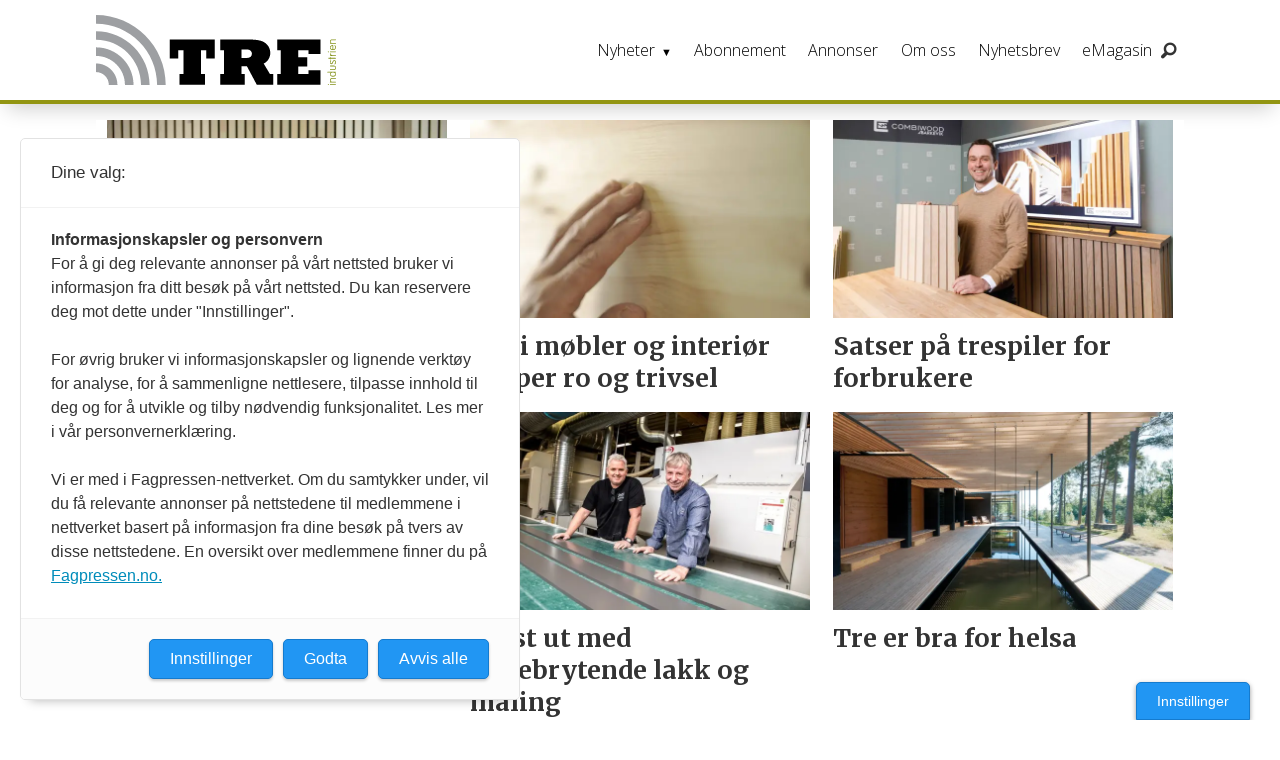

--- FILE ---
content_type: text/html; charset=UTF-8
request_url: https://www.trenytt.no/tag/%20interi%C3%B8r
body_size: 13290
content:
<!DOCTYPE html>
<html lang="nb-NO" dir="ltr" class="resp_fonts" data-hostpath="tag&#x2F; interiør">
    <head>

                
                <script type="module">
                    import { ClientAPI } from '/view-resources/baseview/public/common/ClientAPI/index.js?v=1768293024-L4';
                    window.labClientAPI = new ClientAPI({
                        pageData: {
                            url: 'https://www.trenytt.no/tag',
                            pageType: 'front',
                            pageId: '103175',
                            section: '',
                            title: '',
                            seotitle: 'Tag:  interiør',
                            sometitle: 'trenytt.no - tag',
                            description: '',
                            seodescription: '',
                            somedescription: '',
                            device: 'desktop',
                            cmsVersion: '4.2.15',
                            contentLanguage: 'nb-NO',
                            published: '',
                            tags: [],
                            bylines: [],
                            site: {
                                domain: 'https://www.trenytt.no',
                                id: '12',
                                alias: 'trenytt'
                            }
                            // Todo: Add paywall info ...
                        },
                        debug: false
                    });
                </script>

                <title>Tag:  interiør</title>
                <meta name="title" content="Tag:  interiør">
                <meta name="description" content="">
                <meta http-equiv="Content-Type" content="text/html; charset=utf-8">
                <link rel="canonical" href="https://www.trenytt.no/tag/ interiør">
                <meta name="viewport" content="width=device-width, initial-scale=1">
                
                <meta property="og:type" content="frontpage">
                <meta property="og:title" content="trenytt.no - tag">
                <meta property="og:description" content="">

<script src="https://tags.adnuntius.com/consent/stub.js" ></script>
                
                
                
                
                <meta property="og:image" content="/view-resources/dachser2/public/trenytt/logo.png">
                <meta property="og:image:width" content="250">
                
                <meta property="og:url" content="https://www.trenytt.no/tag/ interiør">
                        <link type="image/png" rel="icon" sizes="550x550" href="/view-resources/dachser2/public/trenytt/favicon-550x550.png">
                        <link type="image/png" rel="apple-touch-icon" sizes="550x550" href="/view-resources/dachser2/public/trenytt/favicon-550x550.png">
                    
                <link rel="stylesheet" href="/view-resources/view/css/grid.css?v=1768293024-L4">
                <link rel="stylesheet" href="/view-resources/view/css/main.css?v=1768293024-L4">
                <link rel="stylesheet" href="/view-resources/view/css/colors.css?v=1768293024-L4">
                <link rel="stylesheet" href="/view-resources/view/css/print.css?v=1768293024-L4" media="print">
                <link rel="stylesheet" href="/view-resources/view/css/foundation-icons/foundation-icons.css?v=1768293024-L4">
                <link rel="stylesheet" href="https://fonts.googleapis.com/css?family=Merriweather:300,300i,400,400i,700,700i,900,900i?v=1768293024-L4">
                <link rel="stylesheet" href="https://fonts.googleapis.com/css?family=Open+Sans:400,400i,600,700?v=1768293024-L4">
                <link rel="stylesheet" href="/view-resources/view/css/site/trenytt.css?v=1768293024-L4">
                <style data-key="background_colors">
                    .bg-primary {background-color: rgba(131,131,131,1);}.bg-secondary {background-color: rgb(3, 169, 244);color: #fff;}.bg-tertiary {background-color: rgb(254, 87, 34);color: #fff;}.bg-quanternary {background-color: rgb(60, 145, 67);color: #fff;}.bg-quinary {background-color: rgb(101, 103, 17);color: #fff;}.bg-senary {background-color: rgb(168, 177, 102);}.bg-black {background-color: rgb(0, 0, 0);color: #fff;}.bg-white {background-color: rgb(255, 255, 255);}.bg-primary-light {background-color: rgba(211,208,208,1);}.bg-primary-dark {background-color: rgba(96,96,96,1);color: #fff;}.bg-senary-light {background-color: rgba(203,208,163,1);}.bg-senary-dark {background-color: rgba(118,124,71,1);color: #fff;}.bg-secondary-light {background-color: rgba(137,222,249,1);}.bg-secondary-dark {background-color: rgba(2,118,171,1);color: #fff;}@media (max-width: 1023px) { .color_mobile_bg-primary {background-color: rgba(131,131,131,1);}}@media (max-width: 1023px) { .color_mobile_bg-secondary {background-color: rgb(3, 169, 244);color: #fff;}}@media (max-width: 1023px) { .color_mobile_bg-tertiary {background-color: rgb(254, 87, 34);color: #fff;}}@media (max-width: 1023px) { .color_mobile_bg-quanternary {background-color: rgb(60, 145, 67);color: #fff;}}@media (max-width: 1023px) { .color_mobile_bg-quinary {background-color: rgb(101, 103, 17);color: #fff;}}@media (max-width: 1023px) { .color_mobile_bg-senary {background-color: rgb(168, 177, 102);}}@media (max-width: 1023px) { .color_mobile_bg-black {background-color: rgb(0, 0, 0);color: #fff;}}@media (max-width: 1023px) { .color_mobile_bg-white {background-color: rgb(255, 255, 255);}}@media (max-width: 1023px) { .color_mobile_bg-primary-light {background-color: rgba(211,208,208,1);}}@media (max-width: 1023px) { .color_mobile_bg-primary-dark {background-color: rgba(96,96,96,1);color: #fff;}}@media (max-width: 1023px) { .color_mobile_bg-senary-light {background-color: rgba(203,208,163,1);}}@media (max-width: 1023px) { .color_mobile_bg-senary-dark {background-color: rgba(118,124,71,1);color: #fff;}}@media (max-width: 1023px) { .color_mobile_bg-secondary-light {background-color: rgba(137,222,249,1);}}@media (max-width: 1023px) { .color_mobile_bg-secondary-dark {background-color: rgba(2,118,171,1);color: #fff;}}
                </style>
                <style data-key="background_colors_opacity">
                    .bg-primary.op-bg_20 {background-color: rgba(131, 131, 131, 0.2);}.bg-primary.op-bg_40 {background-color: rgba(131, 131, 131, 0.4);}.bg-primary.op-bg_60 {background-color: rgba(131, 131, 131, 0.6);}.bg-primary.op-bg_80 {background-color: rgba(131, 131, 131, 0.8);}.bg-secondary.op-bg_20 {background-color: rgba(3, 169, 244, 0.2);color: #fff;}.bg-secondary.op-bg_40 {background-color: rgba(3, 169, 244, 0.4);color: #fff;}.bg-secondary.op-bg_60 {background-color: rgba(3, 169, 244, 0.6);color: #fff;}.bg-secondary.op-bg_80 {background-color: rgba(3, 169, 244, 0.8);color: #fff;}.bg-tertiary.op-bg_20 {background-color: rgba(254, 87, 34, 0.2);color: #fff;}.bg-tertiary.op-bg_40 {background-color: rgba(254, 87, 34, 0.4);color: #fff;}.bg-tertiary.op-bg_60 {background-color: rgba(254, 87, 34, 0.6);color: #fff;}.bg-tertiary.op-bg_80 {background-color: rgba(254, 87, 34, 0.8);color: #fff;}.bg-quanternary.op-bg_20 {background-color: rgba(60, 145, 67, 0.2);color: #fff;}.bg-quanternary.op-bg_40 {background-color: rgba(60, 145, 67, 0.4);color: #fff;}.bg-quanternary.op-bg_60 {background-color: rgba(60, 145, 67, 0.6);color: #fff;}.bg-quanternary.op-bg_80 {background-color: rgba(60, 145, 67, 0.8);color: #fff;}.bg-quinary.op-bg_20 {background-color: rgba(101, 103, 17, 0.2);color: #fff;}.bg-quinary.op-bg_40 {background-color: rgba(101, 103, 17, 0.4);color: #fff;}.bg-quinary.op-bg_60 {background-color: rgba(101, 103, 17, 0.6);color: #fff;}.bg-quinary.op-bg_80 {background-color: rgba(101, 103, 17, 0.8);color: #fff;}.bg-senary.op-bg_20 {background-color: rgba(168, 177, 102, 0.2);}.bg-senary.op-bg_40 {background-color: rgba(168, 177, 102, 0.4);}.bg-senary.op-bg_60 {background-color: rgba(168, 177, 102, 0.6);}.bg-senary.op-bg_80 {background-color: rgba(168, 177, 102, 0.8);}.bg-black.op-bg_20 {background-color: rgba(0, 0, 0, 0.2);color: #fff;}.bg-black.op-bg_40 {background-color: rgba(0, 0, 0, 0.4);color: #fff;}.bg-black.op-bg_60 {background-color: rgba(0, 0, 0, 0.6);color: #fff;}.bg-black.op-bg_80 {background-color: rgba(0, 0, 0, 0.8);color: #fff;}.bg-white.op-bg_20 {background-color: rgba(255, 255, 255, 0.2);}.bg-white.op-bg_40 {background-color: rgba(255, 255, 255, 0.4);}.bg-white.op-bg_60 {background-color: rgba(255, 255, 255, 0.6);}.bg-white.op-bg_80 {background-color: rgba(255, 255, 255, 0.8);}.bg-primary-light.op-bg_20 {background-color: rgba(211, 208, 208, 0.2);}.bg-primary-light.op-bg_40 {background-color: rgba(211, 208, 208, 0.4);}.bg-primary-light.op-bg_60 {background-color: rgba(211, 208, 208, 0.6);}.bg-primary-light.op-bg_80 {background-color: rgba(211, 208, 208, 0.8);}.bg-primary-dark.op-bg_20 {background-color: rgba(96, 96, 96, 0.2);color: #fff;}.bg-primary-dark.op-bg_40 {background-color: rgba(96, 96, 96, 0.4);color: #fff;}.bg-primary-dark.op-bg_60 {background-color: rgba(96, 96, 96, 0.6);color: #fff;}.bg-primary-dark.op-bg_80 {background-color: rgba(96, 96, 96, 0.8);color: #fff;}.bg-senary-light.op-bg_20 {background-color: rgba(203, 208, 163, 0.2);}.bg-senary-light.op-bg_40 {background-color: rgba(203, 208, 163, 0.4);}.bg-senary-light.op-bg_60 {background-color: rgba(203, 208, 163, 0.6);}.bg-senary-light.op-bg_80 {background-color: rgba(203, 208, 163, 0.8);}.bg-senary-dark.op-bg_20 {background-color: rgba(118, 124, 71, 0.2);color: #fff;}.bg-senary-dark.op-bg_40 {background-color: rgba(118, 124, 71, 0.4);color: #fff;}.bg-senary-dark.op-bg_60 {background-color: rgba(118, 124, 71, 0.6);color: #fff;}.bg-senary-dark.op-bg_80 {background-color: rgba(118, 124, 71, 0.8);color: #fff;}.bg-secondary-light.op-bg_20 {background-color: rgba(137, 222, 249, 0.2);}.bg-secondary-light.op-bg_40 {background-color: rgba(137, 222, 249, 0.4);}.bg-secondary-light.op-bg_60 {background-color: rgba(137, 222, 249, 0.6);}.bg-secondary-light.op-bg_80 {background-color: rgba(137, 222, 249, 0.8);}.bg-secondary-dark.op-bg_20 {background-color: rgba(2, 118, 171, 0.2);color: #fff;}.bg-secondary-dark.op-bg_40 {background-color: rgba(2, 118, 171, 0.4);color: #fff;}.bg-secondary-dark.op-bg_60 {background-color: rgba(2, 118, 171, 0.6);color: #fff;}.bg-secondary-dark.op-bg_80 {background-color: rgba(2, 118, 171, 0.8);color: #fff;}@media (max-width: 1023px) { .color_mobile_bg-primary.op-bg_20 {background-color: rgba(131, 131, 131, 0.2);}}@media (max-width: 1023px) { .color_mobile_bg-primary.op-bg_40 {background-color: rgba(131, 131, 131, 0.4);}}@media (max-width: 1023px) { .color_mobile_bg-primary.op-bg_60 {background-color: rgba(131, 131, 131, 0.6);}}@media (max-width: 1023px) { .color_mobile_bg-primary.op-bg_80 {background-color: rgba(131, 131, 131, 0.8);}}@media (max-width: 1023px) { .color_mobile_bg-secondary.op-bg_20 {background-color: rgba(3, 169, 244, 0.2);color: #fff;}}@media (max-width: 1023px) { .color_mobile_bg-secondary.op-bg_40 {background-color: rgba(3, 169, 244, 0.4);color: #fff;}}@media (max-width: 1023px) { .color_mobile_bg-secondary.op-bg_60 {background-color: rgba(3, 169, 244, 0.6);color: #fff;}}@media (max-width: 1023px) { .color_mobile_bg-secondary.op-bg_80 {background-color: rgba(3, 169, 244, 0.8);color: #fff;}}@media (max-width: 1023px) { .color_mobile_bg-tertiary.op-bg_20 {background-color: rgba(254, 87, 34, 0.2);color: #fff;}}@media (max-width: 1023px) { .color_mobile_bg-tertiary.op-bg_40 {background-color: rgba(254, 87, 34, 0.4);color: #fff;}}@media (max-width: 1023px) { .color_mobile_bg-tertiary.op-bg_60 {background-color: rgba(254, 87, 34, 0.6);color: #fff;}}@media (max-width: 1023px) { .color_mobile_bg-tertiary.op-bg_80 {background-color: rgba(254, 87, 34, 0.8);color: #fff;}}@media (max-width: 1023px) { .color_mobile_bg-quanternary.op-bg_20 {background-color: rgba(60, 145, 67, 0.2);color: #fff;}}@media (max-width: 1023px) { .color_mobile_bg-quanternary.op-bg_40 {background-color: rgba(60, 145, 67, 0.4);color: #fff;}}@media (max-width: 1023px) { .color_mobile_bg-quanternary.op-bg_60 {background-color: rgba(60, 145, 67, 0.6);color: #fff;}}@media (max-width: 1023px) { .color_mobile_bg-quanternary.op-bg_80 {background-color: rgba(60, 145, 67, 0.8);color: #fff;}}@media (max-width: 1023px) { .color_mobile_bg-quinary.op-bg_20 {background-color: rgba(101, 103, 17, 0.2);color: #fff;}}@media (max-width: 1023px) { .color_mobile_bg-quinary.op-bg_40 {background-color: rgba(101, 103, 17, 0.4);color: #fff;}}@media (max-width: 1023px) { .color_mobile_bg-quinary.op-bg_60 {background-color: rgba(101, 103, 17, 0.6);color: #fff;}}@media (max-width: 1023px) { .color_mobile_bg-quinary.op-bg_80 {background-color: rgba(101, 103, 17, 0.8);color: #fff;}}@media (max-width: 1023px) { .color_mobile_bg-senary.op-bg_20 {background-color: rgba(168, 177, 102, 0.2);}}@media (max-width: 1023px) { .color_mobile_bg-senary.op-bg_40 {background-color: rgba(168, 177, 102, 0.4);}}@media (max-width: 1023px) { .color_mobile_bg-senary.op-bg_60 {background-color: rgba(168, 177, 102, 0.6);}}@media (max-width: 1023px) { .color_mobile_bg-senary.op-bg_80 {background-color: rgba(168, 177, 102, 0.8);}}@media (max-width: 1023px) { .color_mobile_bg-black.op-bg_20 {background-color: rgba(0, 0, 0, 0.2);color: #fff;}}@media (max-width: 1023px) { .color_mobile_bg-black.op-bg_40 {background-color: rgba(0, 0, 0, 0.4);color: #fff;}}@media (max-width: 1023px) { .color_mobile_bg-black.op-bg_60 {background-color: rgba(0, 0, 0, 0.6);color: #fff;}}@media (max-width: 1023px) { .color_mobile_bg-black.op-bg_80 {background-color: rgba(0, 0, 0, 0.8);color: #fff;}}@media (max-width: 1023px) { .color_mobile_bg-white.op-bg_20 {background-color: rgba(255, 255, 255, 0.2);}}@media (max-width: 1023px) { .color_mobile_bg-white.op-bg_40 {background-color: rgba(255, 255, 255, 0.4);}}@media (max-width: 1023px) { .color_mobile_bg-white.op-bg_60 {background-color: rgba(255, 255, 255, 0.6);}}@media (max-width: 1023px) { .color_mobile_bg-white.op-bg_80 {background-color: rgba(255, 255, 255, 0.8);}}@media (max-width: 1023px) { .color_mobile_bg-primary-light.op-bg_20 {background-color: rgba(211, 208, 208, 0.2);}}@media (max-width: 1023px) { .color_mobile_bg-primary-light.op-bg_40 {background-color: rgba(211, 208, 208, 0.4);}}@media (max-width: 1023px) { .color_mobile_bg-primary-light.op-bg_60 {background-color: rgba(211, 208, 208, 0.6);}}@media (max-width: 1023px) { .color_mobile_bg-primary-light.op-bg_80 {background-color: rgba(211, 208, 208, 0.8);}}@media (max-width: 1023px) { .color_mobile_bg-primary-dark.op-bg_20 {background-color: rgba(96, 96, 96, 0.2);color: #fff;}}@media (max-width: 1023px) { .color_mobile_bg-primary-dark.op-bg_40 {background-color: rgba(96, 96, 96, 0.4);color: #fff;}}@media (max-width: 1023px) { .color_mobile_bg-primary-dark.op-bg_60 {background-color: rgba(96, 96, 96, 0.6);color: #fff;}}@media (max-width: 1023px) { .color_mobile_bg-primary-dark.op-bg_80 {background-color: rgba(96, 96, 96, 0.8);color: #fff;}}@media (max-width: 1023px) { .color_mobile_bg-senary-light.op-bg_20 {background-color: rgba(203, 208, 163, 0.2);}}@media (max-width: 1023px) { .color_mobile_bg-senary-light.op-bg_40 {background-color: rgba(203, 208, 163, 0.4);}}@media (max-width: 1023px) { .color_mobile_bg-senary-light.op-bg_60 {background-color: rgba(203, 208, 163, 0.6);}}@media (max-width: 1023px) { .color_mobile_bg-senary-light.op-bg_80 {background-color: rgba(203, 208, 163, 0.8);}}@media (max-width: 1023px) { .color_mobile_bg-senary-dark.op-bg_20 {background-color: rgba(118, 124, 71, 0.2);color: #fff;}}@media (max-width: 1023px) { .color_mobile_bg-senary-dark.op-bg_40 {background-color: rgba(118, 124, 71, 0.4);color: #fff;}}@media (max-width: 1023px) { .color_mobile_bg-senary-dark.op-bg_60 {background-color: rgba(118, 124, 71, 0.6);color: #fff;}}@media (max-width: 1023px) { .color_mobile_bg-senary-dark.op-bg_80 {background-color: rgba(118, 124, 71, 0.8);color: #fff;}}@media (max-width: 1023px) { .color_mobile_bg-secondary-light.op-bg_20 {background-color: rgba(137, 222, 249, 0.2);}}@media (max-width: 1023px) { .color_mobile_bg-secondary-light.op-bg_40 {background-color: rgba(137, 222, 249, 0.4);}}@media (max-width: 1023px) { .color_mobile_bg-secondary-light.op-bg_60 {background-color: rgba(137, 222, 249, 0.6);}}@media (max-width: 1023px) { .color_mobile_bg-secondary-light.op-bg_80 {background-color: rgba(137, 222, 249, 0.8);}}@media (max-width: 1023px) { .color_mobile_bg-secondary-dark.op-bg_20 {background-color: rgba(2, 118, 171, 0.2);color: #fff;}}@media (max-width: 1023px) { .color_mobile_bg-secondary-dark.op-bg_40 {background-color: rgba(2, 118, 171, 0.4);color: #fff;}}@media (max-width: 1023px) { .color_mobile_bg-secondary-dark.op-bg_60 {background-color: rgba(2, 118, 171, 0.6);color: #fff;}}@media (max-width: 1023px) { .color_mobile_bg-secondary-dark.op-bg_80 {background-color: rgba(2, 118, 171, 0.8);color: #fff;}}
                </style>
                <style data-key="border_colors">
                    .border-bg-primary {border-color: rgba(131,131,131,1) !important;}.border-bg-secondary {border-color: rgb(3, 169, 244) !important;}.border-bg-tertiary {border-color: rgb(254, 87, 34) !important;}.border-bg-quanternary {border-color: rgb(60, 145, 67) !important;}.border-bg-quinary {border-color: rgb(101, 103, 17) !important;}.border-bg-senary {border-color: rgb(168, 177, 102) !important;}.border-bg-black {border-color: rgb(0, 0, 0) !important;}.border-bg-white {border-color: rgb(255, 255, 255) !important;}.border-bg-primary-light {border-color: rgba(211,208,208,1) !important;}.border-bg-primary-dark {border-color: rgba(96,96,96,1) !important;}.border-bg-senary-light {border-color: rgba(203,208,163,1) !important;}.border-bg-senary-dark {border-color: rgba(118,124,71,1) !important;}.border-bg-secondary-light {border-color: rgba(137,222,249,1) !important;}.border-bg-secondary-dark {border-color: rgba(2,118,171,1) !important;}@media (max-width: 1023px) { .mobile_border-bg-primary {border-color: rgba(131,131,131,1) !important;}}@media (max-width: 1023px) { .mobile_border-bg-secondary {border-color: rgb(3, 169, 244) !important;}}@media (max-width: 1023px) { .mobile_border-bg-tertiary {border-color: rgb(254, 87, 34) !important;}}@media (max-width: 1023px) { .mobile_border-bg-quanternary {border-color: rgb(60, 145, 67) !important;}}@media (max-width: 1023px) { .mobile_border-bg-quinary {border-color: rgb(101, 103, 17) !important;}}@media (max-width: 1023px) { .mobile_border-bg-senary {border-color: rgb(168, 177, 102) !important;}}@media (max-width: 1023px) { .mobile_border-bg-black {border-color: rgb(0, 0, 0) !important;}}@media (max-width: 1023px) { .mobile_border-bg-white {border-color: rgb(255, 255, 255) !important;}}@media (max-width: 1023px) { .mobile_border-bg-primary-light {border-color: rgba(211,208,208,1) !important;}}@media (max-width: 1023px) { .mobile_border-bg-primary-dark {border-color: rgba(96,96,96,1) !important;}}@media (max-width: 1023px) { .mobile_border-bg-senary-light {border-color: rgba(203,208,163,1) !important;}}@media (max-width: 1023px) { .mobile_border-bg-senary-dark {border-color: rgba(118,124,71,1) !important;}}@media (max-width: 1023px) { .mobile_border-bg-secondary-light {border-color: rgba(137,222,249,1) !important;}}@media (max-width: 1023px) { .mobile_border-bg-secondary-dark {border-color: rgba(2,118,171,1) !important;}}
                </style>
                <style data-key="font_colors">
                    .primary {color: rgb(131, 131, 131) !important;}.secondary {color: rgb(3, 169, 244) !important;}.tertiary {color: rgb(254, 87, 34) !important;}.quanternary {color: rgb(60, 145, 67) !important;}.quinary {color: rgb(101, 103, 17) !important;}.senary {color: rgb(168, 177, 102) !important;}.black {color: rgb(0, 0, 0) !important;}.white {color: rgb(255, 255, 255) !important;}.quaternary {color: rgba(0,0,0,1) !important;}.septenary {color: rgba(0,0,0,1) !important;}@media (max-width: 1023px) { .color_mobile_primary {color: rgb(131, 131, 131) !important;}}@media (max-width: 1023px) { .color_mobile_secondary {color: rgb(3, 169, 244) !important;}}@media (max-width: 1023px) { .color_mobile_tertiary {color: rgb(254, 87, 34) !important;}}@media (max-width: 1023px) { .color_mobile_quanternary {color: rgb(60, 145, 67) !important;}}@media (max-width: 1023px) { .color_mobile_quinary {color: rgb(101, 103, 17) !important;}}@media (max-width: 1023px) { .color_mobile_senary {color: rgb(168, 177, 102) !important;}}@media (max-width: 1023px) { .color_mobile_black {color: rgb(0, 0, 0) !important;}}@media (max-width: 1023px) { .color_mobile_white {color: rgb(255, 255, 255) !important;}}@media (max-width: 1023px) { .color_mobile_quaternary {color: rgba(0,0,0,1) !important;}}@media (max-width: 1023px) { .color_mobile_septenary {color: rgba(0,0,0,1) !important;}}
                </style>
                <style data-key="image_gradient">
                    .image-gradient-bg-primary .img:after {background-image: linear-gradient(to bottom, transparent 50%, rgba(131,131,131,1));content: "";position: absolute;top: 0;left: 0;right: 0;bottom: 0;pointer-events: none;}.image-gradient-bg-secondary .img:after {background-image: linear-gradient(to bottom, transparent 50%, rgb(3, 169, 244));content: "";position: absolute;top: 0;left: 0;right: 0;bottom: 0;pointer-events: none;}.image-gradient-bg-tertiary .img:after {background-image: linear-gradient(to bottom, transparent 50%, rgb(254, 87, 34));content: "";position: absolute;top: 0;left: 0;right: 0;bottom: 0;pointer-events: none;}.image-gradient-bg-quanternary .img:after {background-image: linear-gradient(to bottom, transparent 50%, rgb(60, 145, 67));content: "";position: absolute;top: 0;left: 0;right: 0;bottom: 0;pointer-events: none;}.image-gradient-bg-quinary .img:after {background-image: linear-gradient(to bottom, transparent 50%, rgb(101, 103, 17));content: "";position: absolute;top: 0;left: 0;right: 0;bottom: 0;pointer-events: none;}.image-gradient-bg-senary .img:after {background-image: linear-gradient(to bottom, transparent 50%, rgb(168, 177, 102));content: "";position: absolute;top: 0;left: 0;right: 0;bottom: 0;pointer-events: none;}.image-gradient-bg-black .img:after {background-image: linear-gradient(to bottom, transparent 50%, rgb(0, 0, 0));content: "";position: absolute;top: 0;left: 0;right: 0;bottom: 0;pointer-events: none;}.image-gradient-bg-white .img:after {background-image: linear-gradient(to bottom, transparent 50%, rgb(255, 255, 255));content: "";position: absolute;top: 0;left: 0;right: 0;bottom: 0;pointer-events: none;}.image-gradient-bg-primary-light .img:after {background-image: linear-gradient(to bottom, transparent 50%, rgba(211,208,208,1));content: "";position: absolute;top: 0;left: 0;right: 0;bottom: 0;pointer-events: none;}.image-gradient-bg-primary-dark .img:after {background-image: linear-gradient(to bottom, transparent 50%, rgba(96,96,96,1));content: "";position: absolute;top: 0;left: 0;right: 0;bottom: 0;pointer-events: none;}.image-gradient-bg-senary-light .img:after {background-image: linear-gradient(to bottom, transparent 50%, rgba(203,208,163,1));content: "";position: absolute;top: 0;left: 0;right: 0;bottom: 0;pointer-events: none;}.image-gradient-bg-senary-dark .img:after {background-image: linear-gradient(to bottom, transparent 50%, rgba(118,124,71,1));content: "";position: absolute;top: 0;left: 0;right: 0;bottom: 0;pointer-events: none;}.image-gradient-bg-secondary-light .img:after {background-image: linear-gradient(to bottom, transparent 50%, rgba(137,222,249,1));content: "";position: absolute;top: 0;left: 0;right: 0;bottom: 0;pointer-events: none;}.image-gradient-bg-secondary-dark .img:after {background-image: linear-gradient(to bottom, transparent 50%, rgba(2,118,171,1));content: "";position: absolute;top: 0;left: 0;right: 0;bottom: 0;pointer-events: none;}@media (max-width: 1023px) { .color_mobile_image-gradient-bg-primary .img:after {background-image: linear-gradient(to bottom, transparent 50%, rgba(131,131,131,1));content: "";position: absolute;top: 0;left: 0;right: 0;bottom: 0;pointer-events: none;}}@media (max-width: 1023px) { .color_mobile_image-gradient-bg-secondary .img:after {background-image: linear-gradient(to bottom, transparent 50%, rgb(3, 169, 244));content: "";position: absolute;top: 0;left: 0;right: 0;bottom: 0;pointer-events: none;}}@media (max-width: 1023px) { .color_mobile_image-gradient-bg-tertiary .img:after {background-image: linear-gradient(to bottom, transparent 50%, rgb(254, 87, 34));content: "";position: absolute;top: 0;left: 0;right: 0;bottom: 0;pointer-events: none;}}@media (max-width: 1023px) { .color_mobile_image-gradient-bg-quanternary .img:after {background-image: linear-gradient(to bottom, transparent 50%, rgb(60, 145, 67));content: "";position: absolute;top: 0;left: 0;right: 0;bottom: 0;pointer-events: none;}}@media (max-width: 1023px) { .color_mobile_image-gradient-bg-quinary .img:after {background-image: linear-gradient(to bottom, transparent 50%, rgb(101, 103, 17));content: "";position: absolute;top: 0;left: 0;right: 0;bottom: 0;pointer-events: none;}}@media (max-width: 1023px) { .color_mobile_image-gradient-bg-senary .img:after {background-image: linear-gradient(to bottom, transparent 50%, rgb(168, 177, 102));content: "";position: absolute;top: 0;left: 0;right: 0;bottom: 0;pointer-events: none;}}@media (max-width: 1023px) { .color_mobile_image-gradient-bg-black .img:after {background-image: linear-gradient(to bottom, transparent 50%, rgb(0, 0, 0));content: "";position: absolute;top: 0;left: 0;right: 0;bottom: 0;pointer-events: none;}}@media (max-width: 1023px) { .color_mobile_image-gradient-bg-white .img:after {background-image: linear-gradient(to bottom, transparent 50%, rgb(255, 255, 255));content: "";position: absolute;top: 0;left: 0;right: 0;bottom: 0;pointer-events: none;}}@media (max-width: 1023px) { .color_mobile_image-gradient-bg-primary-light .img:after {background-image: linear-gradient(to bottom, transparent 50%, rgba(211,208,208,1));content: "";position: absolute;top: 0;left: 0;right: 0;bottom: 0;pointer-events: none;}}@media (max-width: 1023px) { .color_mobile_image-gradient-bg-primary-dark .img:after {background-image: linear-gradient(to bottom, transparent 50%, rgba(96,96,96,1));content: "";position: absolute;top: 0;left: 0;right: 0;bottom: 0;pointer-events: none;}}@media (max-width: 1023px) { .color_mobile_image-gradient-bg-senary-light .img:after {background-image: linear-gradient(to bottom, transparent 50%, rgba(203,208,163,1));content: "";position: absolute;top: 0;left: 0;right: 0;bottom: 0;pointer-events: none;}}@media (max-width: 1023px) { .color_mobile_image-gradient-bg-senary-dark .img:after {background-image: linear-gradient(to bottom, transparent 50%, rgba(118,124,71,1));content: "";position: absolute;top: 0;left: 0;right: 0;bottom: 0;pointer-events: none;}}@media (max-width: 1023px) { .color_mobile_image-gradient-bg-secondary-light .img:after {background-image: linear-gradient(to bottom, transparent 50%, rgba(137,222,249,1));content: "";position: absolute;top: 0;left: 0;right: 0;bottom: 0;pointer-events: none;}}@media (max-width: 1023px) { .color_mobile_image-gradient-bg-secondary-dark .img:after {background-image: linear-gradient(to bottom, transparent 50%, rgba(2,118,171,1));content: "";position: absolute;top: 0;left: 0;right: 0;bottom: 0;pointer-events: none;}}.image-gradient-bg-primary.image-gradient-left .img:after {background-image: linear-gradient(to left, transparent 50%, rgba(131,131,131,1));}.image-gradient-bg-secondary.image-gradient-left .img:after {background-image: linear-gradient(to left, transparent 50%, rgb(3, 169, 244));}.image-gradient-bg-tertiary.image-gradient-left .img:after {background-image: linear-gradient(to left, transparent 50%, rgb(254, 87, 34));}.image-gradient-bg-quanternary.image-gradient-left .img:after {background-image: linear-gradient(to left, transparent 50%, rgb(60, 145, 67));}.image-gradient-bg-quinary.image-gradient-left .img:after {background-image: linear-gradient(to left, transparent 50%, rgb(101, 103, 17));}.image-gradient-bg-senary.image-gradient-left .img:after {background-image: linear-gradient(to left, transparent 50%, rgb(168, 177, 102));}.image-gradient-bg-black.image-gradient-left .img:after {background-image: linear-gradient(to left, transparent 50%, rgb(0, 0, 0));}.image-gradient-bg-white.image-gradient-left .img:after {background-image: linear-gradient(to left, transparent 50%, rgb(255, 255, 255));}.image-gradient-bg-primary-light.image-gradient-left .img:after {background-image: linear-gradient(to left, transparent 50%, rgba(211,208,208,1));}.image-gradient-bg-primary-dark.image-gradient-left .img:after {background-image: linear-gradient(to left, transparent 50%, rgba(96,96,96,1));}.image-gradient-bg-senary-light.image-gradient-left .img:after {background-image: linear-gradient(to left, transparent 50%, rgba(203,208,163,1));}.image-gradient-bg-senary-dark.image-gradient-left .img:after {background-image: linear-gradient(to left, transparent 50%, rgba(118,124,71,1));}.image-gradient-bg-secondary-light.image-gradient-left .img:after {background-image: linear-gradient(to left, transparent 50%, rgba(137,222,249,1));}.image-gradient-bg-secondary-dark.image-gradient-left .img:after {background-image: linear-gradient(to left, transparent 50%, rgba(2,118,171,1));}@media (max-width: 1023px) { .color_mobile_image-gradient-bg-primary.image-gradient-left .img:after {background-image: linear-gradient(to left, transparent 50%, rgba(131,131,131,1));}}@media (max-width: 1023px) { .color_mobile_image-gradient-bg-secondary.image-gradient-left .img:after {background-image: linear-gradient(to left, transparent 50%, rgb(3, 169, 244));}}@media (max-width: 1023px) { .color_mobile_image-gradient-bg-tertiary.image-gradient-left .img:after {background-image: linear-gradient(to left, transparent 50%, rgb(254, 87, 34));}}@media (max-width: 1023px) { .color_mobile_image-gradient-bg-quanternary.image-gradient-left .img:after {background-image: linear-gradient(to left, transparent 50%, rgb(60, 145, 67));}}@media (max-width: 1023px) { .color_mobile_image-gradient-bg-quinary.image-gradient-left .img:after {background-image: linear-gradient(to left, transparent 50%, rgb(101, 103, 17));}}@media (max-width: 1023px) { .color_mobile_image-gradient-bg-senary.image-gradient-left .img:after {background-image: linear-gradient(to left, transparent 50%, rgb(168, 177, 102));}}@media (max-width: 1023px) { .color_mobile_image-gradient-bg-black.image-gradient-left .img:after {background-image: linear-gradient(to left, transparent 50%, rgb(0, 0, 0));}}@media (max-width: 1023px) { .color_mobile_image-gradient-bg-white.image-gradient-left .img:after {background-image: linear-gradient(to left, transparent 50%, rgb(255, 255, 255));}}@media (max-width: 1023px) { .color_mobile_image-gradient-bg-primary-light.image-gradient-left .img:after {background-image: linear-gradient(to left, transparent 50%, rgba(211,208,208,1));}}@media (max-width: 1023px) { .color_mobile_image-gradient-bg-primary-dark.image-gradient-left .img:after {background-image: linear-gradient(to left, transparent 50%, rgba(96,96,96,1));}}@media (max-width: 1023px) { .color_mobile_image-gradient-bg-senary-light.image-gradient-left .img:after {background-image: linear-gradient(to left, transparent 50%, rgba(203,208,163,1));}}@media (max-width: 1023px) { .color_mobile_image-gradient-bg-senary-dark.image-gradient-left .img:after {background-image: linear-gradient(to left, transparent 50%, rgba(118,124,71,1));}}@media (max-width: 1023px) { .color_mobile_image-gradient-bg-secondary-light.image-gradient-left .img:after {background-image: linear-gradient(to left, transparent 50%, rgba(137,222,249,1));}}@media (max-width: 1023px) { .color_mobile_image-gradient-bg-secondary-dark.image-gradient-left .img:after {background-image: linear-gradient(to left, transparent 50%, rgba(2,118,171,1));}}.image-gradient-bg-primary.image-gradient-right .img:after {background-image: linear-gradient(to right, transparent 50%, rgba(131,131,131,1));}.image-gradient-bg-secondary.image-gradient-right .img:after {background-image: linear-gradient(to right, transparent 50%, rgb(3, 169, 244));}.image-gradient-bg-tertiary.image-gradient-right .img:after {background-image: linear-gradient(to right, transparent 50%, rgb(254, 87, 34));}.image-gradient-bg-quanternary.image-gradient-right .img:after {background-image: linear-gradient(to right, transparent 50%, rgb(60, 145, 67));}.image-gradient-bg-quinary.image-gradient-right .img:after {background-image: linear-gradient(to right, transparent 50%, rgb(101, 103, 17));}.image-gradient-bg-senary.image-gradient-right .img:after {background-image: linear-gradient(to right, transparent 50%, rgb(168, 177, 102));}.image-gradient-bg-black.image-gradient-right .img:after {background-image: linear-gradient(to right, transparent 50%, rgb(0, 0, 0));}.image-gradient-bg-white.image-gradient-right .img:after {background-image: linear-gradient(to right, transparent 50%, rgb(255, 255, 255));}.image-gradient-bg-primary-light.image-gradient-right .img:after {background-image: linear-gradient(to right, transparent 50%, rgba(211,208,208,1));}.image-gradient-bg-primary-dark.image-gradient-right .img:after {background-image: linear-gradient(to right, transparent 50%, rgba(96,96,96,1));}.image-gradient-bg-senary-light.image-gradient-right .img:after {background-image: linear-gradient(to right, transparent 50%, rgba(203,208,163,1));}.image-gradient-bg-senary-dark.image-gradient-right .img:after {background-image: linear-gradient(to right, transparent 50%, rgba(118,124,71,1));}.image-gradient-bg-secondary-light.image-gradient-right .img:after {background-image: linear-gradient(to right, transparent 50%, rgba(137,222,249,1));}.image-gradient-bg-secondary-dark.image-gradient-right .img:after {background-image: linear-gradient(to right, transparent 50%, rgba(2,118,171,1));}@media (max-width: 1023px) { .color_mobile_image-gradient-bg-primary.image-gradient-right .img:after {background-image: linear-gradient(to right, transparent 50%, rgba(131,131,131,1));}}@media (max-width: 1023px) { .color_mobile_image-gradient-bg-secondary.image-gradient-right .img:after {background-image: linear-gradient(to right, transparent 50%, rgb(3, 169, 244));}}@media (max-width: 1023px) { .color_mobile_image-gradient-bg-tertiary.image-gradient-right .img:after {background-image: linear-gradient(to right, transparent 50%, rgb(254, 87, 34));}}@media (max-width: 1023px) { .color_mobile_image-gradient-bg-quanternary.image-gradient-right .img:after {background-image: linear-gradient(to right, transparent 50%, rgb(60, 145, 67));}}@media (max-width: 1023px) { .color_mobile_image-gradient-bg-quinary.image-gradient-right .img:after {background-image: linear-gradient(to right, transparent 50%, rgb(101, 103, 17));}}@media (max-width: 1023px) { .color_mobile_image-gradient-bg-senary.image-gradient-right .img:after {background-image: linear-gradient(to right, transparent 50%, rgb(168, 177, 102));}}@media (max-width: 1023px) { .color_mobile_image-gradient-bg-black.image-gradient-right .img:after {background-image: linear-gradient(to right, transparent 50%, rgb(0, 0, 0));}}@media (max-width: 1023px) { .color_mobile_image-gradient-bg-white.image-gradient-right .img:after {background-image: linear-gradient(to right, transparent 50%, rgb(255, 255, 255));}}@media (max-width: 1023px) { .color_mobile_image-gradient-bg-primary-light.image-gradient-right .img:after {background-image: linear-gradient(to right, transparent 50%, rgba(211,208,208,1));}}@media (max-width: 1023px) { .color_mobile_image-gradient-bg-primary-dark.image-gradient-right .img:after {background-image: linear-gradient(to right, transparent 50%, rgba(96,96,96,1));}}@media (max-width: 1023px) { .color_mobile_image-gradient-bg-senary-light.image-gradient-right .img:after {background-image: linear-gradient(to right, transparent 50%, rgba(203,208,163,1));}}@media (max-width: 1023px) { .color_mobile_image-gradient-bg-senary-dark.image-gradient-right .img:after {background-image: linear-gradient(to right, transparent 50%, rgba(118,124,71,1));}}@media (max-width: 1023px) { .color_mobile_image-gradient-bg-secondary-light.image-gradient-right .img:after {background-image: linear-gradient(to right, transparent 50%, rgba(137,222,249,1));}}@media (max-width: 1023px) { .color_mobile_image-gradient-bg-secondary-dark.image-gradient-right .img:after {background-image: linear-gradient(to right, transparent 50%, rgba(2,118,171,1));}}.image-gradient-bg-primary.image-gradient-top .img:after {background-image: linear-gradient(to top, transparent 50%, rgba(131,131,131,1));}.image-gradient-bg-secondary.image-gradient-top .img:after {background-image: linear-gradient(to top, transparent 50%, rgb(3, 169, 244));}.image-gradient-bg-tertiary.image-gradient-top .img:after {background-image: linear-gradient(to top, transparent 50%, rgb(254, 87, 34));}.image-gradient-bg-quanternary.image-gradient-top .img:after {background-image: linear-gradient(to top, transparent 50%, rgb(60, 145, 67));}.image-gradient-bg-quinary.image-gradient-top .img:after {background-image: linear-gradient(to top, transparent 50%, rgb(101, 103, 17));}.image-gradient-bg-senary.image-gradient-top .img:after {background-image: linear-gradient(to top, transparent 50%, rgb(168, 177, 102));}.image-gradient-bg-black.image-gradient-top .img:after {background-image: linear-gradient(to top, transparent 50%, rgb(0, 0, 0));}.image-gradient-bg-white.image-gradient-top .img:after {background-image: linear-gradient(to top, transparent 50%, rgb(255, 255, 255));}.image-gradient-bg-primary-light.image-gradient-top .img:after {background-image: linear-gradient(to top, transparent 50%, rgba(211,208,208,1));}.image-gradient-bg-primary-dark.image-gradient-top .img:after {background-image: linear-gradient(to top, transparent 50%, rgba(96,96,96,1));}.image-gradient-bg-senary-light.image-gradient-top .img:after {background-image: linear-gradient(to top, transparent 50%, rgba(203,208,163,1));}.image-gradient-bg-senary-dark.image-gradient-top .img:after {background-image: linear-gradient(to top, transparent 50%, rgba(118,124,71,1));}.image-gradient-bg-secondary-light.image-gradient-top .img:after {background-image: linear-gradient(to top, transparent 50%, rgba(137,222,249,1));}.image-gradient-bg-secondary-dark.image-gradient-top .img:after {background-image: linear-gradient(to top, transparent 50%, rgba(2,118,171,1));}@media (max-width: 1023px) { .color_mobile_image-gradient-bg-primary.image-gradient-top .img:after {background-image: linear-gradient(to top, transparent 50%, rgba(131,131,131,1));}}@media (max-width: 1023px) { .color_mobile_image-gradient-bg-secondary.image-gradient-top .img:after {background-image: linear-gradient(to top, transparent 50%, rgb(3, 169, 244));}}@media (max-width: 1023px) { .color_mobile_image-gradient-bg-tertiary.image-gradient-top .img:after {background-image: linear-gradient(to top, transparent 50%, rgb(254, 87, 34));}}@media (max-width: 1023px) { .color_mobile_image-gradient-bg-quanternary.image-gradient-top .img:after {background-image: linear-gradient(to top, transparent 50%, rgb(60, 145, 67));}}@media (max-width: 1023px) { .color_mobile_image-gradient-bg-quinary.image-gradient-top .img:after {background-image: linear-gradient(to top, transparent 50%, rgb(101, 103, 17));}}@media (max-width: 1023px) { .color_mobile_image-gradient-bg-senary.image-gradient-top .img:after {background-image: linear-gradient(to top, transparent 50%, rgb(168, 177, 102));}}@media (max-width: 1023px) { .color_mobile_image-gradient-bg-black.image-gradient-top .img:after {background-image: linear-gradient(to top, transparent 50%, rgb(0, 0, 0));}}@media (max-width: 1023px) { .color_mobile_image-gradient-bg-white.image-gradient-top .img:after {background-image: linear-gradient(to top, transparent 50%, rgb(255, 255, 255));}}@media (max-width: 1023px) { .color_mobile_image-gradient-bg-primary-light.image-gradient-top .img:after {background-image: linear-gradient(to top, transparent 50%, rgba(211,208,208,1));}}@media (max-width: 1023px) { .color_mobile_image-gradient-bg-primary-dark.image-gradient-top .img:after {background-image: linear-gradient(to top, transparent 50%, rgba(96,96,96,1));}}@media (max-width: 1023px) { .color_mobile_image-gradient-bg-senary-light.image-gradient-top .img:after {background-image: linear-gradient(to top, transparent 50%, rgba(203,208,163,1));}}@media (max-width: 1023px) { .color_mobile_image-gradient-bg-senary-dark.image-gradient-top .img:after {background-image: linear-gradient(to top, transparent 50%, rgba(118,124,71,1));}}@media (max-width: 1023px) { .color_mobile_image-gradient-bg-secondary-light.image-gradient-top .img:after {background-image: linear-gradient(to top, transparent 50%, rgba(137,222,249,1));}}@media (max-width: 1023px) { .color_mobile_image-gradient-bg-secondary-dark.image-gradient-top .img:after {background-image: linear-gradient(to top, transparent 50%, rgba(2,118,171,1));}}
                </style>
                <style data-key="custom_css_variables">
                :root {
                    --lab_page_width: 1088px;
                    --lab_columns_gutter: 11px;
                    --space-top: ;
                    --space-top-adnuntiusAd: 120;
                }

                @media(max-width: 767px) {
                    :root {
                        --lab_columns_gutter: 10px;
                    }
                }

                @media(min-width: 767px) {
                    :root {
                    }
                }
                </style>
<script src="/view-resources/public/common/JWTCookie.js?v=1768293024-L4"></script>
<script src="/view-resources/public/common/Paywall.js?v=1768293024-L4"></script>
                <script>
                window.Dac = window.Dac || {};
                (function () {
                    if (navigator) {
                        window.Dac.clientData = {
                            language: navigator.language,
                            userAgent: navigator.userAgent,
                            innerWidth: window.innerWidth,
                            innerHeight: window.innerHeight,
                            deviceByMediaQuery: getDeviceByMediaQuery(),
                            labDevice: 'desktop', // Device from labrador
                            device: 'desktop', // Device from varnish
                            paywall: {
                                isAuthenticated: isPaywallAuthenticated(),
                                toggleAuthenticatedContent: toggleAuthenticatedContent,
                                requiredProducts: [],
                            },
                            page: {
                                id: '103175',
                                extId: ''
                            },
                            siteAlias: 'trenytt',
                            debug: window.location.href.includes('debug=1')
                        };
                        function getDeviceByMediaQuery() {
                            if (window.matchMedia('(max-width: 767px)').matches) return 'mobile';
                            if (window.matchMedia('(max-width: 1023px)').matches) return 'tablet';
                            return 'desktop';
                        }

                        function isPaywallAuthenticated() {
                            if (window.Dac && window.Dac.JWTCookie) {
                                var JWTCookie = new Dac.JWTCookie({ debug: false });
                                return JWTCookie.isAuthenticated();
                            }
                            return false;
                        }

                        function toggleAuthenticatedContent(settings) {
                            if (!window.Dac || !window.Dac.Paywall) {
                                return;
                            }
                            var Paywall = new Dac.Paywall();
                            var updateDOM = Paywall.updateDOM;

                            if(settings && settings.displayUserName) {
                                var userName = Paywall.getUserName().then((userName) => {
                                    updateDOM(userName !== false, userName, settings.optionalGreetingText);
                                });
                            } else {
                                updateDOM(window.Dac.clientData.paywall.isAuthenticated);
                            }
                        }
                    }
                }());
                </script>

                    <script type="module" src="/view-resources/baseview/public/common/baseview/moduleHandlers.js?v=1768293024-L4" data-cookieconsent="ignore"></script>
<script src="https://t.atmng.io/fag_pressen/qesPCnVKH.prod.js" async></script>

                            <script src="https://cdn.adnuntius.com/adn.js" data-cookieconsent="ignore"></script>
                                <script>
                                    window.adn = window.adn || {};
                                    var adUnits = [];
                                    var handleAsTablet = (Dac.clientData.device === 'tablet' || Dac.clientData.innerWidth < 1316);

                                    if (!(handleAsTablet && '' === 'true')) {
                                        adUnits.push({ auId: '000000000006c7c5', auW: 980, auH: 150  });
                                    }
                                    if (!(handleAsTablet && 'true' === 'true')) {
                                        adUnits.push({ auId: '000000000006c7bc', auW: 180, auH: 500  });
                                    }
                                    if (!(handleAsTablet && '' === 'true')) {
                                        adUnits.push({ auId: '000000000006c7bf', auW: 980, auH: 300  });
                                    }
                                    if (!(handleAsTablet && 'true' === 'true')) {
                                        adUnits.push({ auId: '0000000000139ebb', auW: 180, auH: 500  });
                                    }
                                    if (!(handleAsTablet && 'true' === 'true')) {
                                        adUnits.push({ auId: '000000000006c7be', auW: 180, auH: 500  });
                                    }
                                    if (!(handleAsTablet && 'true' === 'true')) {
                                        adUnits.push({ auId: '0000000000139ebc', auW: 180, auH: 500  });
                                    }
                                    if (!(handleAsTablet && '' === 'true')) {
                                        adUnits.push({ auId: '000000000006c7c1', auW: 980, auH: 300  });
                                    }
                                    if (!(handleAsTablet && '' === 'true')) {
                                        adUnits.push({ auId: '000000000009e042', auW: 1920, auH: 1080  });
                                    }
                                    if (!(handleAsTablet && '' === 'true')) {
                                        adUnits.push({ auId: '000000000006c7c2', auW: 980, auH: 300  });
                                    }
                                    if (!(handleAsTablet && '' === 'true')) {
                                        adUnits.push({ auId: '000000000006c7c3', auW: 980, auH: 300  });
                                    }
                                    if (!(handleAsTablet && '' === 'true')) {
                                        adUnits.push({ auId: '000000000006c7c4', auW: 980, auH: 300  });
                                    }

                                    var adn_kv = adn_kv || [];
                                    adn_kv.push({ "tags": [ "trenytt.no - tag"] });

                                    const adnRequest = {
                                        requestTiming: 'onReady',
                                        adUnits: adUnits,
                                        kv: adn_kv
                                    };



                                    adn.request(adnRequest);
                                </script>
                <link href="https://fonts.googleapis.com/css?family=Roboto:regular,100,100italic,300,300italic,italic,500,500italic,700,700italic,900,900italic" rel="stylesheet" >
                <link href="https://fonts.googleapis.com/css?family=Open+Sans:regular,300,300italic,500,italic,500italic,600,800,700,800italic,600italic,700italic" rel="stylesheet" >
                <link href="https://fonts.googleapis.com/css?family=Merriweather+Sans:regular,300,300italic,500,italic,500italic,600,700,600italic,700italic,800,800italic" rel="stylesheet" >
                <link href="https://fonts.googleapis.com/css?family=Abel:regular" rel="stylesheet" >
                <style id="dachser-vieweditor-styles">
                    article .bodytext figure .caption { font-family: "Merriweather Sans"; font-weight: 300; font-style: italic; text-transform: default; letter-spacing: default; }
                    article .articleHeader .caption { font-family: "Merriweather Sans"; font-weight: 300; font-style: italic; text-transform: default; letter-spacing: default; }
                    .font-Roboto { font-family: "Roboto" !important; }
                    .font-Roboto.font-weight-normal { font-weight: normal !important; }
                    .font-Roboto.font-weight-light { font-weight: 100 !important; }
                    .font-Roboto.font-weight-bold { font-weight: 700 !important; }
                    .font-Roboto.font-weight-black { font-weight: 900 !important; }
                    .font-OpenSans { font-family: "Open Sans" !important; }
                    .font-OpenSans.font-weight-normal { font-weight: normal !important; }
                    .font-OpenSans.font-weight-light { font-weight: 300 !important; }
                    .font-OpenSans.font-weight-bold { font-weight: 600 !important; }
                    .font-OpenSans.font-weight-black { font-weight: 800 !important; }
                    .font-MerriweatherSans { font-family: "Merriweather Sans" !important; }
                    .font-MerriweatherSans.font-weight-normal { font-weight: normal !important; }
                    .font-MerriweatherSans.font-weight-light { font-weight: 300 !important; }
                    .font-MerriweatherSans.font-weight-bold { font-weight: 600 !important; }
                    .font-MerriweatherSans.font-weight-black { font-weight: 800 !important; }
                    .font-Abel { font-family: "Abel" !important; }
                    .font-Abel.font-weight-normal { font-weight: normal !important; }
                </style>
                <style id="css_variables"></style>
                <script>
                    window.dachserData = {
                        _data: {},
                        _instances: {},
                        get: function(key) {
                            return dachserData._data[key] || null;
                        },
                        set: function(key, value) {
                            dachserData._data[key] = value;
                        },
                        push: function(key, value) {
                            if (!dachserData._data[key]) {
                                dachserData._data[key] = [];
                            }
                            dachserData._data[key].push(value);
                        },
                        setInstance: function(key, identifier, instance) {
                            if (!dachserData._instances[key]) {
                                dachserData._instances[key] = {};
                            }
                            dachserData._instances[key][identifier] = instance;
                        },
                        getInstance: function(key, identifier) {
                            return dachserData._instances[key] ? dachserData._instances[key][identifier] || null : null;
                        },
                        reflow: () => {}
                    };
                </script>
                

                <script type="application/ld+json">
                [{"@context":"http://schema.org","@type":"WebSite","name":"Trenytt","url":"https://www.trenytt.no"},{"@context":"https://schema.org","@type":"WebPage","name":"Tag:  interiør","description":""}]
                </script>                
                
                
                



<script>
var k5aMeta = { "title": "Tag: interiør", "teasertitle": "", "kicker": "", "url": "https://www.trenytt.no/tag/ interiør", "login": (Dac.clientData.paywall.isAuthenticated ? 1 : 0), "subscriber": (Dac.clientData.paywall.isAuthenticated ? 1 : 0), "subscriberId": (Dac.clientData.subscriberId ? `"${ Dac.clientData.subscriberId }"` : "") };
</script>
                <script src="//cl.k5a.io/6156b8c81b4d741e051f44c2.js" async></script>

                <script src="//cl.k5a.io/60ae49163984713a036f5c02.js" async></script>
        
    </head>
    <body class="l4 front site_trenytt"
        
        >

        
        <script>
        document.addEventListener("DOMContentLoaded", (event) => {
            setScrollbarWidth();
            window.addEventListener('resize', setScrollbarWidth);
        });
        function setScrollbarWidth() {
            const root = document.querySelector(':root');
            const width = (window.innerWidth - document.body.offsetWidth < 21) ? window.innerWidth - document.body.offsetWidth : 15;
            root.style.setProperty('--lab-scrollbar-width', `${ width }px`);
        }
        </script>

        
        <a href="#main" class="skip-link">Jump to main content</a>

        <header id="nav" class="customHeader">
    <div id="navigation-wrapper" class="row noGrid large-12 small-12">
        <div id="menu-misc">
    <a class="logo" href="&#x2F;&#x2F;trenytt.no">
    <img src="/view-resources/dachser2/public/trenytt/logo.svg" 
         alt="Trenytt.no"  
         width="240"  
        
    />
    </a>
        </div>
        <div id="searchbox">
            <form method="get" action="/cse">
                <label id="searchButton" for="searchBar" class="fi-magnifying-glass"></label>
                <input id="searchBar" type="text" name="q" placeholder="Søk...">
            </form>
        </div>
        <div id="navigation">
            <div id="desktop-menu" class="dac-hidden-desktop-down">
<nav class="navigation mainMenu">
	<ul>
		<li class="has-children">
			<span>Nyheter</span>
			<ul class="children">
				<li class="">
					<a href="//trenytt.no/tag/nyheter" target="_self">Siste nytt</a>
				</li>
				<li class="">
					<a href="//trenytt.no/tag/leder fra papirutgaven" target="_self">Lederartikler fra papirutgaven</a>
				</li>
			</ul>
		</li>
		<li class="">
			<a href="//trenytt.no/abonnement" target="_self" >Abonnement</a>
		</li>
		<li class="">
			<a href="//trenytt.no/annonser" target="_self" >Annonser</a>
		</li>
		<li class="">
			<a href="//trenytt.no/om-oss" target="_self" >Om oss</a>
		</li>
		<li class="">
			<a href="//trenytt.no/motta-nyhetsbrev" target="_self" >Nyhetsbrev</a>
		</li>
		<li class="">
			<a href="https://www.trenytt.no/emagasin" target="_self" >eMagasin</a>
		</li>
	</ul>
</nav>            </div>

            <div class="fi-list dac-hidden-desktop-up" id="mobile-menu-toggle"></div>
            <div id="mobile-menu" class="dac-hidden-desktop-up"> <nav class="navigation mainMenu">
	<ul>
		<li class="has-children">
			<span>Nyheter</span>
			<ul class="children">
				<li class="">
					<a href="//trenytt.no/tag/nyheter" target="_self">Siste nytt</a>
				</li>
				<li class="">
					<a href="//trenytt.no/tag/leder fra papirutgaven" target="_self">Lederartikler fra papirutgaven</a>
				</li>
			</ul>
		</li>
		<li class="">
			<a href="//trenytt.no/abonnement" target="_self" >Abonnement</a>
		</li>
		<li class="">
			<a href="//trenytt.no/annonser" target="_self" >Annonser</a>
		</li>
		<li class="">
			<a href="//trenytt.no/om-oss" target="_self" >Om oss</a>
		</li>
		<li class="">
			<a href="//trenytt.no/motta-nyhetsbrev" target="_self" >Nyhetsbrev</a>
		</li>
		<li class="">
			<a href="https://www.trenytt.no/emagasin" target="_self" >eMagasin</a>
		</li>
	</ul>
</nav> </div>
        </div>
    </div>
</header>

<script>
    window.dachserData.push('elementattributetoggler', {        
        selectors: [
        {
            toggleActivator: '#mobile-menu-toggle',
            elementToToggle: '#mobile-menu .mainMenu',
            attributes: {
                className: { value: 'visible', initial: false }
            }
        },
        {
            toggleActivator: '#searchButton',
            elementToToggle: '#searchbox',
            attributes: {
                className: { value: 'visible', initial: false }
            }
        }
        ]
    });
</script>
        

        

        <section class="main front" id="main">
        <h1 class="hidden-heading">Tag:  interiør</h1>
            
            <div data-element-guid="c97e81ff-c856-4fc1-e071-73cec58fd84b" class="page-content"><div data-element-guid="7d8e4727-12b0-4537-bdd6-eeeac0bfdced" class="row small-12 large-12" style="">
<div class="column adnuntius-ad small-12 large-12" style="" data-element-guid="494327c7-bcd2-4473-f67b-1a5e10a9f7d1">
    <div id="adn-000000000006c7c5" style="display:none;" class="adnuntius-ad-content">
        <span class="ad-label">Annonse</span>
    </div>
</div>

</div>
<div data-element-guid="e54cda7e-d5d4-4a3c-a218-1cc2824c1b42" class="row small-12 large-12" style=""><article data-element-guid="1c0471b9-b789-43fd-9082-28c24b567acb" class="column small-12 large-4 small-abs-12 large-abs-4 " data-site-alias="trenytt" data-section="nyheter" data-instance="622165" data-image-float="floatNone" itemscope>
    
    <div class="content" style="">
        
        <a itemprop="url" class="" href="https://www.trenytt.no/interior-maxbo-protre/protre-tidoblet-salget-av-spiler/731017" data-k5a-url="https://www.trenytt.no/a/731017" rel="">


        <div class="media desktop-floatNone mobile-floatNone">
                

                <figure data-element-guid="062cfc2b-6801-4acd-ec65-6b5e56020bfa" class="desktop-floatNone mobile-floatNone" >
    <div class="img fullwidthTarget">
        <picture>
            <source srcset="https://image.trenytt.no/731033.jpg?imageId=731033&panox=0.00&panoy=0.00&panow=100.00&panoh=100.00&heightx=0.00&heighty=0.00&heightw=100.00&heighth=100.00&width=686&height=400&format=webp&format=webp" 
                width="343"
                height="200"
                media="(min-width: 768px)"
                type="image/webp">    
            <source srcset="https://image.trenytt.no/731033.jpg?imageId=731033&panox=0.00&panoy=0.00&panow=100.00&panoh=100.00&heightx=0.00&heighty=0.00&heightw=100.00&heighth=100.00&width=686&height=400&format=webp&format=jpg" 
                width="343"
                height="200"
                media="(min-width: 768px)"
                type="image/jpeg">    
            <source srcset="https://image.trenytt.no/731033.jpg?imageId=731033&panox=0.00&panoy=0.00&panow=100.00&panoh=100.00&heightx=0.00&heighty=0.00&heightw=100.00&heighth=100.00&width=934&height=544&format=webp&format=webp" 
                width="467"
                height="272"
                media="(max-width: 767px)"
                type="image/webp">    
            <source srcset="https://image.trenytt.no/731033.jpg?imageId=731033&panox=0.00&panoy=0.00&panow=100.00&panoh=100.00&heightx=0.00&heighty=0.00&heightw=100.00&heighth=100.00&width=934&height=544&format=webp&format=jpg" 
                width="467"
                height="272"
                media="(max-width: 767px)"
                type="image/jpeg">    
            <img src="https://image.trenytt.no/731033.jpg?imageId=731033&panox=0.00&panoy=0.00&panow=100.00&panoh=100.00&heightx=0.00&heighty=0.00&heightw=100.00&heighth=100.00&width=934&height=544&format=webp&format=jpg"
                width="467"
                height="272"
                title="ProTre tidoblet salget av spiler"
                alt="" 
                
                style=""    
                >
        </picture>        
            </div>
    
</figure>

                
                
                
                
                
                
                
            
            <div class="floatingText">

                <div class="labels">
                </div>
            </div>
            

        </div>


        
            <h2 itemprop="headline" 
    class="headline t25 tm28"
    style=""
    >ProTre tidoblet salget av spiler
</h2>

        




        </a>

        <time itemprop="datePublished" datetime="2021-09-07T13:56:00+02:00"></time>
    </div>
</article>
<article data-element-guid="a8960ea7-7819-4a19-f23e-8d1a0f1a8a2d" class="column small-12 large-4 small-abs-12 large-abs-4 " data-site-alias="trenytt" data-section="nyheter" data-instance="622167" data-image-float="floatNone" itemscope>
    
    <div class="content" style="">
        
        <a itemprop="url" class="" href="https://www.trenytt.no/interior-undersokelse/ny-undersokelse-tre-skaper-ro-og-trivsel/630314" data-k5a-url="https://www.trenytt.no/a/630314" rel="">


        <div class="media desktop-floatNone mobile-floatNone">
                

                <figure data-element-guid="c902ed9f-4391-4792-930d-2e407b331676" class="desktop-floatNone mobile-floatNone" >
    <div class="img fullwidthTarget">
        <picture>
            <source srcset="https://image.trenytt.no/630361.jpg?imageId=630361&panox=0.00&panoy=0.00&panow=100.00&panoh=100.00&heightx=0.00&heighty=0.00&heightw=100.00&heighth=100.00&width=686&height=400&format=webp&format=webp" 
                width="343"
                height="200"
                media="(min-width: 768px)"
                type="image/webp">    
            <source srcset="https://image.trenytt.no/630361.jpg?imageId=630361&panox=0.00&panoy=0.00&panow=100.00&panoh=100.00&heightx=0.00&heighty=0.00&heightw=100.00&heighth=100.00&width=686&height=400&format=webp&format=jpg" 
                width="343"
                height="200"
                media="(min-width: 768px)"
                type="image/jpeg">    
            <source srcset="https://image.trenytt.no/630361.jpg?imageId=630361&panox=0.00&panoy=0.00&panow=100.00&panoh=100.00&heightx=0.00&heighty=0.00&heightw=100.00&heighth=100.00&width=934&height=544&format=webp&format=webp" 
                width="467"
                height="272"
                media="(max-width: 767px)"
                type="image/webp">    
            <source srcset="https://image.trenytt.no/630361.jpg?imageId=630361&panox=0.00&panoy=0.00&panow=100.00&panoh=100.00&heightx=0.00&heighty=0.00&heightw=100.00&heighth=100.00&width=934&height=544&format=webp&format=jpg" 
                width="467"
                height="272"
                media="(max-width: 767px)"
                type="image/jpeg">    
            <img src="https://image.trenytt.no/630361.jpg?imageId=630361&panox=0.00&panoy=0.00&panow=100.00&panoh=100.00&heightx=0.00&heighty=0.00&heightw=100.00&heighth=100.00&width=934&height=544&format=webp&format=jpg"
                width="467"
                height="272"
                title="Ny undersøkelse: Tre skaper ro og trivsel"
                alt="" 
                
                style=""    
                >
        </picture>        
            </div>
    
</figure>

                
                
                
                
                
                
                
            
            <div class="floatingText">

                <div class="labels">
                </div>
            </div>
            

        </div>


        
            <h2 itemprop="headline" 
    class="headline t25 tm28"
    style=""
    >Tre i møbler og interiør skaper ro og trivsel
</h2>

        




        </a>

        <time itemprop="datePublished" datetime="2020-09-09T14:35:51+02:00"></time>
    </div>
</article>
<article data-element-guid="fac7b76a-6af5-44ed-c314-53300748afb8" class="column small-12 large-4 small-abs-12 large-abs-4 " data-site-alias="trenytt" data-section="nyheter" data-instance="622169" data-image-float="floatNone" itemscope>
    
    <div class="content" style="">
        
        <a itemprop="url" class="" href="https://www.trenytt.no/combiwood-barkevik-interior-produkter/satser-pa-trespiler-for-forbrukere/400974" data-k5a-url="https://www.trenytt.no/a/400974" rel="">


        <div class="media desktop-floatNone mobile-floatNone">
                

                <figure data-element-guid="e91faecc-f6e9-43e5-c8f6-8d9602d56b41" class="desktop-floatNone mobile-floatNone" >
    <div class="img fullwidthTarget">
        <picture>
            <source srcset="https://image.trenytt.no/400989.jpg?imageId=400989&panox=0.00&panoy=0.00&panow=100.00&panoh=100.00&heightx=0.00&heighty=0.00&heightw=100.00&heighth=100.00&width=686&height=400&format=webp&format=webp" 
                width="343"
                height="200"
                media="(min-width: 768px)"
                type="image/webp">    
            <source srcset="https://image.trenytt.no/400989.jpg?imageId=400989&panox=0.00&panoy=0.00&panow=100.00&panoh=100.00&heightx=0.00&heighty=0.00&heightw=100.00&heighth=100.00&width=686&height=400&format=webp&format=jpg" 
                width="343"
                height="200"
                media="(min-width: 768px)"
                type="image/jpeg">    
            <source srcset="https://image.trenytt.no/400989.jpg?imageId=400989&panox=0.00&panoy=0.00&panow=100.00&panoh=100.00&heightx=0.00&heighty=0.00&heightw=100.00&heighth=100.00&width=934&height=544&format=webp&format=webp" 
                width="467"
                height="272"
                media="(max-width: 767px)"
                type="image/webp">    
            <source srcset="https://image.trenytt.no/400989.jpg?imageId=400989&panox=0.00&panoy=0.00&panow=100.00&panoh=100.00&heightx=0.00&heighty=0.00&heightw=100.00&heighth=100.00&width=934&height=544&format=webp&format=jpg" 
                width="467"
                height="272"
                media="(max-width: 767px)"
                type="image/jpeg">    
            <img src="https://image.trenytt.no/400989.jpg?imageId=400989&panox=0.00&panoy=0.00&panow=100.00&panoh=100.00&heightx=0.00&heighty=0.00&heightw=100.00&heighth=100.00&width=934&height=544&format=webp&format=jpg"
                width="467"
                height="272"
                title="Satser på trespiler for forbrukere"
                alt="" 
                
                style=""    
                >
        </picture>        
            </div>
    
</figure>

                
                
                
                
                
                
                
            
            <div class="floatingText">

                <div class="labels">
                </div>
            </div>
            

        </div>


        
            <h2 itemprop="headline" 
    class="headline t25 tm28"
    style=""
    >Satser på trespiler for forbrukere
</h2>

        




        </a>

        <time itemprop="datePublished" datetime="2020-01-30T10:29:57+01:00"></time>
    </div>
</article>
</div>
<div data-element-guid="b307b1f4-4723-4472-fd1a-83d84fe4bad7" class="row small-12 large-12" style="">
<div class="column adnuntius-ad small-12 large-12" style="" data-element-guid="8841d6a8-1bc4-4462-c236-8e606ba90dec">
    <div id="adn-000000000006c7bf" style="display:none;" class="adnuntius-ad-content">
        <span class="ad-label">Annonse</span>
    </div>
</div>

</div>
<div data-element-guid="24cbcc5f-0c31-453f-d3c7-d5bb0aa86c9d" class="row small-12 large-12" style=""><article data-element-guid="22cc07ae-1e53-4ac9-f17b-7d9a5fd9eb46" class="column small-12 large-4 small-abs-12 large-abs-4 " data-site-alias="trenytt" data-section="nyheter" data-instance="622195" data-image-float="floatNone" itemscope>
    
    <div class="content" style="">
        
        <a itemprop="url" class="" href="https://www.trenytt.no/byggform-ergoboard-interior/utfordrer-rupanel-med-ergonomisk-plate/397508" data-k5a-url="https://www.trenytt.no/a/397508" rel="">


        <div class="media desktop-floatNone mobile-floatNone">
                

                <figure data-element-guid="406e94fe-1990-459b-fd40-2525b7c2ca37" class="desktop-floatNone mobile-floatNone" >
    <div class="img fullwidthTarget">
        <picture>
            <source srcset="https://image.trenytt.no/397553.jpg?imageId=397553&panox=0.00&panoy=0.00&panow=100.00&panoh=100.00&heightx=0.00&heighty=0.00&heightw=100.00&heighth=100.00&width=686&height=400&format=webp&format=webp" 
                width="343"
                height="200"
                media="(min-width: 768px)"
                type="image/webp">    
            <source srcset="https://image.trenytt.no/397553.jpg?imageId=397553&panox=0.00&panoy=0.00&panow=100.00&panoh=100.00&heightx=0.00&heighty=0.00&heightw=100.00&heighth=100.00&width=686&height=400&format=webp&format=jpg" 
                width="343"
                height="200"
                media="(min-width: 768px)"
                type="image/jpeg">    
            <source srcset="https://image.trenytt.no/397553.jpg?imageId=397553&panox=0.00&panoy=0.00&panow=100.00&panoh=100.00&heightx=0.00&heighty=0.00&heightw=100.00&heighth=100.00&width=934&height=544&format=webp&format=webp" 
                width="467"
                height="272"
                media="(max-width: 767px)"
                type="image/webp">    
            <source srcset="https://image.trenytt.no/397553.jpg?imageId=397553&panox=0.00&panoy=0.00&panow=100.00&panoh=100.00&heightx=0.00&heighty=0.00&heightw=100.00&heighth=100.00&width=934&height=544&format=webp&format=jpg" 
                width="467"
                height="272"
                media="(max-width: 767px)"
                type="image/jpeg">    
            <img src="https://image.trenytt.no/397553.jpg?imageId=397553&panox=0.00&panoy=0.00&panow=100.00&panoh=100.00&heightx=0.00&heighty=0.00&heightw=100.00&heighth=100.00&width=934&height=544&format=webp&format=jpg"
                width="467"
                height="272"
                title="Utfordrer rupanel med ergonomisk plate"
                alt="" 
                
                style=""    
                >
        </picture>        
            </div>
    
</figure>

                
                
                
                
                
                
                
            
            <div class="floatingText">

                <div class="labels">
                </div>
            </div>
            

        </div>


        
            <h2 itemprop="headline" 
    class="headline t25 tm28"
    style=""
    >Utfordrer rupanel med ergonomisk plate 
</h2>

        




        </a>

        <time itemprop="datePublished" datetime="2019-02-05T06:03:02+01:00"></time>
    </div>
</article>
<article data-element-guid="a7651b2d-f846-44fb-d3c1-f5b4dcb47b1e" class="column small-12 large-4 small-abs-12 large-abs-4 " data-site-alias="trenytt" data-section="nyheter" data-instance="622197" data-image-float="floatNone" itemscope>
    
    <div class="content" style="">
        
        <a itemprop="url" class="" href="https://www.trenytt.no/interior-lakk-maling/forst-ut-med-banebrytende-lakk-og-maling/397386" data-k5a-url="https://www.trenytt.no/a/397386" rel="">


        <div class="media desktop-floatNone mobile-floatNone">
                

                <figure data-element-guid="badfbe14-1625-4a33-9009-d231a089c583" class="desktop-floatNone mobile-floatNone" >
    <div class="img fullwidthTarget">
        <picture>
            <source srcset="https://image.trenytt.no/397395.jpg?imageId=397395&panox=0.00&panoy=0.00&panow=100.00&panoh=100.00&heightx=0.00&heighty=0.00&heightw=100.00&heighth=100.00&width=686&height=400&format=webp&format=webp" 
                width="343"
                height="200"
                media="(min-width: 768px)"
                type="image/webp">    
            <source srcset="https://image.trenytt.no/397395.jpg?imageId=397395&panox=0.00&panoy=0.00&panow=100.00&panoh=100.00&heightx=0.00&heighty=0.00&heightw=100.00&heighth=100.00&width=686&height=400&format=webp&format=jpg" 
                width="343"
                height="200"
                media="(min-width: 768px)"
                type="image/jpeg">    
            <source srcset="https://image.trenytt.no/397395.jpg?imageId=397395&panox=0.00&panoy=0.00&panow=100.00&panoh=100.00&heightx=0.00&heighty=0.00&heightw=100.00&heighth=100.00&width=934&height=544&format=webp&format=webp" 
                width="467"
                height="272"
                media="(max-width: 767px)"
                type="image/webp">    
            <source srcset="https://image.trenytt.no/397395.jpg?imageId=397395&panox=0.00&panoy=0.00&panow=100.00&panoh=100.00&heightx=0.00&heighty=0.00&heightw=100.00&heighth=100.00&width=934&height=544&format=webp&format=jpg" 
                width="467"
                height="272"
                media="(max-width: 767px)"
                type="image/jpeg">    
            <img src="https://image.trenytt.no/397395.jpg?imageId=397395&panox=0.00&panoy=0.00&panow=100.00&panoh=100.00&heightx=0.00&heighty=0.00&heightw=100.00&heighth=100.00&width=934&height=544&format=webp&format=jpg"
                width="467"
                height="272"
                title="Først ut med banebrytende lakk og maling"
                alt="" 
                
                style=""    
                >
        </picture>        
            </div>
    
</figure>

                
                
                
                
                
                
                
            
            <div class="floatingText">

                <div class="labels">
                </div>
            </div>
            

        </div>


        
            <h2 itemprop="headline" 
    class="headline t25 tm28"
    style=""
    >Først ut med banebrytende lakk og maling
</h2>

        




        </a>

        <time itemprop="datePublished" datetime="2019-01-31T06:03:02+01:00"></time>
    </div>
</article>
<article data-element-guid="f4b472af-a966-4ca8-c3f4-b491e89dbee6" class="column small-12 large-4 small-abs-12 large-abs-4 " data-site-alias="trenytt" data-section="nyheter" data-instance="622199" data-image-float="floatNone" itemscope>
    
    <div class="content" style="">
        
        <a itemprop="url" class="" href="https://www.trenytt.no/interior-trebruk-tre-og-helse/tre-er-bra-for-helsa/393075" data-k5a-url="https://www.trenytt.no/a/393075" rel="">


        <div class="media desktop-floatNone mobile-floatNone">
                

                <figure data-element-guid="46beef98-c570-4bed-f708-982392ae5fde" class="desktop-floatNone mobile-floatNone" >
    <div class="img fullwidthTarget">
        <picture>
            <source srcset="https://image.trenytt.no/393091.jpg?imageId=393091&panox=0.00&panoy=0.00&panow=100.00&panoh=100.00&heightx=0.00&heighty=0.00&heightw=100.00&heighth=100.00&width=686&height=400&format=webp&format=webp" 
                width="343"
                height="200"
                media="(min-width: 768px)"
                type="image/webp">    
            <source srcset="https://image.trenytt.no/393091.jpg?imageId=393091&panox=0.00&panoy=0.00&panow=100.00&panoh=100.00&heightx=0.00&heighty=0.00&heightw=100.00&heighth=100.00&width=686&height=400&format=webp&format=jpg" 
                width="343"
                height="200"
                media="(min-width: 768px)"
                type="image/jpeg">    
            <source srcset="https://image.trenytt.no/393091.jpg?imageId=393091&panox=0.00&panoy=0.00&panow=100.00&panoh=100.00&heightx=0.00&heighty=0.00&heightw=100.00&heighth=100.00&width=934&height=544&format=webp&format=webp" 
                width="467"
                height="272"
                media="(max-width: 767px)"
                type="image/webp">    
            <source srcset="https://image.trenytt.no/393091.jpg?imageId=393091&panox=0.00&panoy=0.00&panow=100.00&panoh=100.00&heightx=0.00&heighty=0.00&heightw=100.00&heighth=100.00&width=934&height=544&format=webp&format=jpg" 
                width="467"
                height="272"
                media="(max-width: 767px)"
                type="image/jpeg">    
            <img src="https://image.trenytt.no/393091.jpg?imageId=393091&panox=0.00&panoy=0.00&panow=100.00&panoh=100.00&heightx=0.00&heighty=0.00&heightw=100.00&heighth=100.00&width=934&height=544&format=webp&format=jpg"
                width="467"
                height="272"
                title="Tre er bra for helsa"
                alt="" 
                
                style=""    
                >
        </picture>        
            </div>
    
</figure>

                
                
                
                
                
                
                
            
            <div class="floatingText">

                <div class="labels">
                </div>
            </div>
            

        </div>


        
            <h2 itemprop="headline" 
    class="headline t25 tm28"
    style=""
    >Tre er bra for helsa
</h2>

        




        </a>

        <time itemprop="datePublished" datetime="2017-10-04T10:33:55+02:00"></time>
    </div>
</article>
</div>
<div data-element-guid="ba4b76dc-d595-4e07-a9dc-e166ed5a8dd9" class="row small-12 large-12" style=""><article data-element-guid="7208bdb8-df37-46c0-b486-71add1bcb442" class="column small-12 large-4 small-abs-12 large-abs-4 " data-site-alias="trenytt" data-section="nyheter" data-instance="622275" data-image-float="floatNone" itemscope>
    
    <div class="content" style="">
        
        <a itemprop="url" class="" href="https://www.trenytt.no/forskning-interior-mdf-plater/bioteknologisk-mdf-gjennombrudd/392546" data-k5a-url="https://www.trenytt.no/a/392546" rel="">


        <div class="media desktop-floatNone mobile-floatNone">
                

                <figure data-element-guid="b682d630-990b-4095-cd58-41401ed18a76" class="desktop-floatNone mobile-floatNone" >
    <div class="img fullwidthTarget">
        <picture>
            <source srcset="https://image.trenytt.no/392555.jpg?imageId=392555&panox=0.00&panoy=0.00&panow=100.00&panoh=100.00&heightx=0.00&heighty=0.00&heightw=100.00&heighth=100.00&width=686&height=400&format=webp&format=webp" 
                width="343"
                height="200"
                media="(min-width: 768px)"
                type="image/webp">    
            <source srcset="https://image.trenytt.no/392555.jpg?imageId=392555&panox=0.00&panoy=0.00&panow=100.00&panoh=100.00&heightx=0.00&heighty=0.00&heightw=100.00&heighth=100.00&width=686&height=400&format=webp&format=jpg" 
                width="343"
                height="200"
                media="(min-width: 768px)"
                type="image/jpeg">    
            <source srcset="https://image.trenytt.no/392555.jpg?imageId=392555&panox=0.00&panoy=0.00&panow=100.00&panoh=100.00&heightx=0.00&heighty=0.00&heightw=100.00&heighth=100.00&width=934&height=544&format=webp&format=webp" 
                width="467"
                height="272"
                media="(max-width: 767px)"
                type="image/webp">    
            <source srcset="https://image.trenytt.no/392555.jpg?imageId=392555&panox=0.00&panoy=0.00&panow=100.00&panoh=100.00&heightx=0.00&heighty=0.00&heightw=100.00&heighth=100.00&width=934&height=544&format=webp&format=jpg" 
                width="467"
                height="272"
                media="(max-width: 767px)"
                type="image/jpeg">    
            <img src="https://image.trenytt.no/392555.jpg?imageId=392555&panox=0.00&panoy=0.00&panow=100.00&panoh=100.00&heightx=0.00&heighty=0.00&heightw=100.00&heighth=100.00&width=934&height=544&format=webp&format=jpg"
                width="467"
                height="272"
                title="Bioteknologisk MDF-gjennombrudd"
                alt="" 
                
                style=""    
                >
        </picture>        
            </div>
    
</figure>

                
                
                
                
                
                
                
            
            <div class="floatingText">

                <div class="labels">
                </div>
            </div>
            

        </div>


        
            <h2 itemprop="headline" 
    class="headline t25 tm28"
    style=""
    >Bioteknologisk MDF-gjennombrudd
</h2>

        




        </a>

        <time itemprop="datePublished" datetime="2017-08-30T10:54:32+02:00"></time>
    </div>
</article>
<article data-element-guid="5696bce1-69fa-41e9-efa3-592fcc56e99b" class="column small-12 large-4 small-abs-12 large-abs-4 " data-site-alias="trenytt" data-section="nyheter" data-instance="622277" data-image-float="floatNone" itemscope>
    
    <div class="content" style="">
        
        <a itemprop="url" class="" href="https://www.trenytt.no/aubo-breeam-interior/optimera-lanserer-breeam-kjokken/390550" data-k5a-url="https://www.trenytt.no/a/390550" rel="">


        <div class="media desktop-floatNone mobile-floatNone">
                

                <figure data-element-guid="e6df0faa-9418-47d6-d65e-99dee375b977" class="desktop-floatNone mobile-floatNone" >
    <div class="img fullwidthTarget">
        <picture>
            <source srcset="https://image.trenytt.no/390588.jpg?imageId=390588&panox=0.00&panoy=0.00&panow=100.00&panoh=100.00&heightx=0.00&heighty=0.00&heightw=100.00&heighth=100.00&width=686&height=400&format=webp&format=webp" 
                width="343"
                height="200"
                media="(min-width: 768px)"
                type="image/webp">    
            <source srcset="https://image.trenytt.no/390588.jpg?imageId=390588&panox=0.00&panoy=0.00&panow=100.00&panoh=100.00&heightx=0.00&heighty=0.00&heightw=100.00&heighth=100.00&width=686&height=400&format=webp&format=jpg" 
                width="343"
                height="200"
                media="(min-width: 768px)"
                type="image/jpeg">    
            <source srcset="https://image.trenytt.no/390588.jpg?imageId=390588&panox=0.00&panoy=0.00&panow=100.00&panoh=100.00&heightx=0.00&heighty=0.00&heightw=100.00&heighth=100.00&width=934&height=544&format=webp&format=webp" 
                width="467"
                height="272"
                media="(max-width: 767px)"
                type="image/webp">    
            <source srcset="https://image.trenytt.no/390588.jpg?imageId=390588&panox=0.00&panoy=0.00&panow=100.00&panoh=100.00&heightx=0.00&heighty=0.00&heightw=100.00&heighth=100.00&width=934&height=544&format=webp&format=jpg" 
                width="467"
                height="272"
                media="(max-width: 767px)"
                type="image/jpeg">    
            <img src="https://image.trenytt.no/390588.jpg?imageId=390588&panox=0.00&panoy=0.00&panow=100.00&panoh=100.00&heightx=0.00&heighty=0.00&heightw=100.00&heighth=100.00&width=934&height=544&format=webp&format=jpg"
                width="467"
                height="272"
                title="Optimera lanserer BREEAM-kjøkken"
                alt="" 
                
                style=""    
                >
        </picture>        
            </div>
    
</figure>

                
                
                
                
                
                
                
            
            <div class="floatingText">

                <div class="labels">
                </div>
            </div>
            

        </div>


        
            <h2 itemprop="headline" 
    class="headline t25 tm28"
    style=""
    >Optimera lanserer BREEAM-kjøkken
</h2>

        




        </a>

        <time itemprop="datePublished" datetime="2017-03-17T11:32:24+01:00"></time>
    </div>
</article>
<article data-element-guid="1d9edf7f-11d1-4345-ad74-5b5ba6798a18" class="column small-12 large-4 small-abs-12 large-abs-4 " data-site-alias="trenytt" data-section="nyheter" data-instance="622279" data-image-float="floatNone" itemscope>
    
    <div class="content" style="">
        
        <a itemprop="url" class="" href="https://www.trenytt.no/krysslaminert-tre-trebruk-interior/interior-med-bolger-av-tre/388598" data-k5a-url="https://www.trenytt.no/a/388598" rel="">


        <div class="media desktop-floatNone mobile-floatNone">
                

                <figure data-element-guid="13da1a89-a563-4beb-d112-fd562dfbffa2" class="desktop-floatNone mobile-floatNone" >
    <div class="img fullwidthTarget">
        <picture>
            <source srcset="https://image.trenytt.no/388609.jpg?imageId=388609&panox=0.00&panoy=0.00&panow=100.00&panoh=100.00&heightx=0.00&heighty=0.00&heightw=100.00&heighth=100.00&width=686&height=400&format=webp&format=webp" 
                width="343"
                height="200"
                media="(min-width: 768px)"
                type="image/webp">    
            <source srcset="https://image.trenytt.no/388609.jpg?imageId=388609&panox=0.00&panoy=0.00&panow=100.00&panoh=100.00&heightx=0.00&heighty=0.00&heightw=100.00&heighth=100.00&width=686&height=400&format=webp&format=jpg" 
                width="343"
                height="200"
                media="(min-width: 768px)"
                type="image/jpeg">    
            <source srcset="https://image.trenytt.no/388609.jpg?imageId=388609&panox=0.00&panoy=0.00&panow=100.00&panoh=100.00&heightx=0.00&heighty=0.00&heightw=100.00&heighth=100.00&width=934&height=544&format=webp&format=webp" 
                width="467"
                height="272"
                media="(max-width: 767px)"
                type="image/webp">    
            <source srcset="https://image.trenytt.no/388609.jpg?imageId=388609&panox=0.00&panoy=0.00&panow=100.00&panoh=100.00&heightx=0.00&heighty=0.00&heightw=100.00&heighth=100.00&width=934&height=544&format=webp&format=jpg" 
                width="467"
                height="272"
                media="(max-width: 767px)"
                type="image/jpeg">    
            <img src="https://image.trenytt.no/388609.jpg?imageId=388609&panox=0.00&panoy=0.00&panow=100.00&panoh=100.00&heightx=0.00&heighty=0.00&heightw=100.00&heighth=100.00&width=934&height=544&format=webp&format=jpg"
                width="467"
                height="272"
                title="Interiør med bølger av tre"
                alt="" 
                
                style=""    
                >
        </picture>        
            </div>
    
</figure>

                
                
                
                
                
                
                
            
            <div class="floatingText">

                <div class="labels">
                </div>
            </div>
            

        </div>


        
            <h2 itemprop="headline" 
    class="headline t25 tm28"
    style=""
    >Interiør med bølger av tre
</h2>

        




        </a>

        <time itemprop="datePublished" datetime="2016-10-27T17:10:23+02:00"></time>
    </div>
</article>
</div>
<div data-element-guid="4f5121d0-0276-499b-813e-ae7fecbcaf27" class="row small-12 large-12" style=""><article data-element-guid="cae779c3-848c-4e1c-dc0a-b17cd3582229" class="column small-12 large-4 small-abs-12 large-abs-4 " data-site-alias="trenytt" data-section="nyheter" data-instance="622317" data-image-float="floatNone" itemscope>
    
    <div class="content" style="">
        
        <a itemprop="url" class="" href="https://www.trenytt.no/interior-trebruk-boker/tre-betyr-mye-for-trivsel-og-helse/387696" data-k5a-url="https://www.trenytt.no/a/387696" rel="">


        <div class="media desktop-floatNone mobile-floatNone">
                

                <figure data-element-guid="11aed9ea-e219-46b5-cee9-87ceada701ad" class="desktop-floatNone mobile-floatNone" >
    <div class="img fullwidthTarget">
        <picture>
            <source srcset="https://image.trenytt.no/387720.jpg?imageId=387720&panox=0.00&panoy=0.00&panow=100.00&panoh=100.00&heightx=0.00&heighty=0.00&heightw=100.00&heighth=100.00&width=686&height=400&format=webp&format=webp" 
                width="343"
                height="200"
                media="(min-width: 768px)"
                type="image/webp">    
            <source srcset="https://image.trenytt.no/387720.jpg?imageId=387720&panox=0.00&panoy=0.00&panow=100.00&panoh=100.00&heightx=0.00&heighty=0.00&heightw=100.00&heighth=100.00&width=686&height=400&format=webp&format=jpg" 
                width="343"
                height="200"
                media="(min-width: 768px)"
                type="image/jpeg">    
            <source srcset="https://image.trenytt.no/387720.jpg?imageId=387720&panox=0.00&panoy=0.00&panow=100.00&panoh=100.00&heightx=0.00&heighty=0.00&heightw=100.00&heighth=100.00&width=934&height=544&format=webp&format=webp" 
                width="467"
                height="272"
                media="(max-width: 767px)"
                type="image/webp">    
            <source srcset="https://image.trenytt.no/387720.jpg?imageId=387720&panox=0.00&panoy=0.00&panow=100.00&panoh=100.00&heightx=0.00&heighty=0.00&heightw=100.00&heighth=100.00&width=934&height=544&format=webp&format=jpg" 
                width="467"
                height="272"
                media="(max-width: 767px)"
                type="image/jpeg">    
            <img src="https://image.trenytt.no/387720.jpg?imageId=387720&panox=0.00&panoy=0.00&panow=100.00&panoh=100.00&heightx=0.00&heighty=0.00&heightw=100.00&heighth=100.00&width=934&height=544&format=webp&format=jpg"
                width="467"
                height="272"
                title="Tre betyr mye for trivsel og helse"
                alt="" 
                loading="lazy"
                style=""    
                >
        </picture>        
            </div>
    
</figure>

                
                
                
                
                
                
                
            
            <div class="floatingText">

                <div class="labels">
                </div>
            </div>
            

        </div>


        
            <h2 itemprop="headline" 
    class="headline t25 tm28"
    style=""
    >Tre betyr mye for trivsel og helse
</h2>

        




        </a>

        <time itemprop="datePublished" datetime="2016-09-02T09:07:28+02:00"></time>
    </div>
</article>
<article data-element-guid="073997de-8b92-49d1-c095-35a86b0dd324" class="column small-12 large-4 small-abs-12 large-abs-4 " data-site-alias="trenytt" data-section="nyheter" data-instance="622319" data-image-float="floatNone" itemscope>
    
    <div class="content" style="">
        
        <a itemprop="url" class="" href="https://www.trenytt.no/brannsikkerhet-bransjenytt-interior/optimera-marine-leverer-kryssfiner-til-skip/387617" data-k5a-url="https://www.trenytt.no/a/387617" rel="">


        <div class="media desktop-floatNone mobile-floatNone">
                

                <figure data-element-guid="6df2202b-f278-4504-e286-6a75ba57ce2a" class="desktop-floatNone mobile-floatNone" >
    <div class="img fullwidthTarget">
        <picture>
            <source srcset="https://image.trenytt.no/387627.jpg?imageId=387627&panox=0.00&panoy=0.00&panow=100.00&panoh=100.00&heightx=0.00&heighty=0.00&heightw=100.00&heighth=100.00&width=686&height=400&format=webp&format=webp" 
                width="343"
                height="200"
                media="(min-width: 768px)"
                type="image/webp">    
            <source srcset="https://image.trenytt.no/387627.jpg?imageId=387627&panox=0.00&panoy=0.00&panow=100.00&panoh=100.00&heightx=0.00&heighty=0.00&heightw=100.00&heighth=100.00&width=686&height=400&format=webp&format=jpg" 
                width="343"
                height="200"
                media="(min-width: 768px)"
                type="image/jpeg">    
            <source srcset="https://image.trenytt.no/387627.jpg?imageId=387627&panox=0.00&panoy=0.00&panow=100.00&panoh=100.00&heightx=0.00&heighty=0.00&heightw=100.00&heighth=100.00&width=934&height=544&format=webp&format=webp" 
                width="467"
                height="272"
                media="(max-width: 767px)"
                type="image/webp">    
            <source srcset="https://image.trenytt.no/387627.jpg?imageId=387627&panox=0.00&panoy=0.00&panow=100.00&panoh=100.00&heightx=0.00&heighty=0.00&heightw=100.00&heighth=100.00&width=934&height=544&format=webp&format=jpg" 
                width="467"
                height="272"
                media="(max-width: 767px)"
                type="image/jpeg">    
            <img src="https://image.trenytt.no/387627.jpg?imageId=387627&panox=0.00&panoy=0.00&panow=100.00&panoh=100.00&heightx=0.00&heighty=0.00&heightw=100.00&heighth=100.00&width=934&height=544&format=webp&format=jpg"
                width="467"
                height="272"
                title="Optimera Marine leverer kryssfiner til skip"
                alt="" 
                loading="lazy"
                style=""    
                >
        </picture>        
            </div>
    
</figure>

                
                
                
                
                
                
                
            
            <div class="floatingText">

                <div class="labels">
                </div>
            </div>
            

        </div>


        
            <h2 itemprop="headline" 
    class="headline t25 tm28"
    style=""
    >Optimera Marine leverer kryssfiner til skip
</h2>

        




        </a>

        <time itemprop="datePublished" datetime="2016-08-31T09:25:19+02:00"></time>
    </div>
</article>
</div>
<div data-element-guid="3683baf7-e5bc-46d5-c290-7247a2777ef1" class="row small-12 large-12" style="">
<div class="column adnuntius-ad small-12 large-12" style="" data-element-guid="4f2e3f76-d9ad-4876-bfa0-7fdccdea4897">
    <div id="adn-000000000006c7c1" style="display:none;" class="adnuntius-ad-content">
        <span class="ad-label">Annonse</span>
    </div>
</div>

</div>
<div data-element-guid="779cefba-cd9f-4384-b202-78c723dc9985" class="row-section" style="">
<div class="row small-12 large-12 fullWidthContent" style="">
<div class="column adnuntius-ad small-12 large-12 adZone-parallax" style="" data-element-guid="8ae08ae6-35ba-44c9-c498-a4227a793f10">
    <div id="adn-000000000009e042" style="display:none;" class="adnuntius-ad-content">
        <span class="ad-label">Annonse</span>
    </div>
</div>

</div>
</div>
<div data-element-guid="3c1df71d-293b-40d3-c8cd-37d02134b40a" class="row small-12 large-12" style="">
<div class="column adnuntius-ad small-12 large-12" style="" data-element-guid="78fc599a-8c75-43ca-ce64-bd96422a2770">
    <div id="adn-000000000006c7c2" style="display:none;" class="adnuntius-ad-content">
        <span class="ad-label">Annonse</span>
    </div>
</div>

</div>
<div data-element-guid="277595b9-981a-47cd-cc22-a6f2f3d364c1" class="row small-12 large-12" style="">
<div class="column adnuntius-ad small-12 large-12" style="" data-element-guid="14fef43d-1e78-4da4-aa59-8ffe68df2dd2">
    <div id="adn-000000000006c7c3" style="display:none;" class="adnuntius-ad-content">
        <span class="ad-label">Annonse</span>
    </div>
</div>

</div>
<div data-element-guid="f0db51ce-ef51-497f-a860-c1172ad183e7" class="row small-12 large-12" style="">
<div class="column adnuntius-ad small-12 large-12" style="" data-element-guid="5007d117-4028-43e5-86e4-8147c1236208">
    <div id="adn-000000000006c7c4" style="display:none;" class="adnuntius-ad-content">
        <span class="ad-label">Annonse</span>
    </div>
</div>

</div>
</div>

            <div data-element-guid="b270efed-0ea4-4bd3-cd29-d8e0466ee8fb" class="placeholder placement-left">

<div class="column adnuntius-ad small-12 large-12" style="" data-element-guid="230c3ea5-da48-4032-9a80-ce2ec4c5f9fb">
    <div id="adn-0000000000139ebb" style="display:none;" class="adnuntius-ad-content">
        <span class="ad-label">Annonse</span>
    </div>
</div>


<div class="column adnuntius-ad small-12 large-12 sticky" style="top: 120px;" data-element-guid="7f331dfe-c74c-466d-fcbc-4e107f4efc49">
    <div id="adn-0000000000139ebc" style="display:none;" class="adnuntius-ad-content">
        <span class="ad-label">Annonse</span>
    </div>
</div>


</div>
            <div data-element-guid="1a54e2ee-b7b8-42f9-ced5-4cc2e476ab62" class="placeholder placement-right">

<div class="column adnuntius-ad small-12 large-12" style="" data-element-guid="76f2962f-f9f0-4b3d-ef8c-2a31340ff920">
    <div id="adn-000000000006c7bc" style="display:none;" class="adnuntius-ad-content">
        <span class="ad-label">Annonse</span>
    </div>
</div>


<div class="column adnuntius-ad small-12 large-12 sticky" style="top: 120px;" data-element-guid="baab501b-fcef-4daa-eb90-744bf9aeb45a">
    <div id="adn-000000000006c7be" style="display:none;" class="adnuntius-ad-content">
        <span class="ad-label">Annonse</span>
    </div>
</div>


</div>
        </section>
        

<footer class="page">
    <div data-element-guid="d6392bbb-0fe3-4f68-8b3c-ac5f9db4497f" class="row small-12 large-12 fullWidthContent" style=""><article data-element-guid="3202b814-49e3-4b60-9d4a-3854984488c4" class="column small-12 large-12 small-abs-12 large-abs-12 " data-site-alias="" data-section="" data-instance="1429846" itemscope>
    
    <div class="content border-bg-senary mobile_border-bg-senary border-side-top mobile_border-side-top border_width_3 border_width_mobile_3 hasBorder mobile-hasBorder" style="">
        
        


        <div class="media ">
            <div class="floatingText">

                <div class="labels">
                </div>
            </div>
            

        </div>


        

        




        

        <time itemprop="datePublished" datetime=""></time>
    </div>
</article>
</div>
<div data-element-guid="6da3677d-50e0-4353-95d1-b85e952f21fb" class="row small-12 large-12" style=""><div data-element-guid="2e3c025d-8f3e-49de-aa5a-72a3736dd8c4" class="column text_multiline small-12 large-4 small-abs-12 large-abs-4">
    
    <div class="content multiline bodytext"
        style="">
        <p class="font-weight-black m-font-weight-black font-OpenSans" data-lab-font_weight="font-weight-black" data-lab-fontface="OpenSans">KONTAKT</p><p class="font-OpenSans" data-lab-fontface="OpenSans"> P.b. 130, N-2261 Kirkenær<br>+47 469 41 000<br><a href="mailto:redaksjonen@trenytt.no">redaksjonen@trenytt.no</a></p><p class="font-OpenSans" data-lab-fontface="OpenSans">Redaktør:<br><a href="mailto:georg@trenytt.no">Georg Mathisen</a><br>90 93 28 97 <br></p>
    </div>
</div><div data-element-guid="62dd424c-c6c8-432d-b4ca-db949bd961cd" class="column text_multiline small-12 large-4 small-abs-12 large-abs-4">
    
    <div class="content multiline bodytext"
        style="">
        <ul class="font-OpenSans" data-lab-fontface="OpenSans"><p class="lab-bodytext-line font-weight-black m-font-weight-black" data-lab-font_weight="font-weight-black">SNARVEIER</p><li><a href="https://trenytt.no/om-oss">Om oss</a></li><li><a href="https://trenytt.no/abonnement">Abonnement</a></li><li><a href="https://trenytt.no/annonser">eMagasin</a></li><li><a href="https://trenytt.no/personvernerklring">Persovernerklæring</a></li><li><a href="https://www.trenytt.no/redaktransvar">Redaktøransvar</a></li></ul>
    </div>
</div><div data-element-guid="727e15ff-01c2-40db-a2de-b0544f347d67" class="column newsletter_submit small-12 large-4 small-abs-12 large-abs-4">
    
    <form method="POST" action="https://askmedia.mailmojo.no/36048/s" class="content grid color_mobile_no_bg_color border-bg-black mobile_border-bg-black hasBorder mobile-hasBorder" style="">
        <div class="text description grid-vas-center large-12 small-12">
            <h4 class="t20 font-weight-black m-font-weight-black font-OpenSans">NYHETSBREV</h4>
            <p class="description font-weight-light m-font-weight-light font-OpenSans">Motta nyheter fra trenytt.no på e-post.</p>
        </div>
        <fieldset class="text grid-vas-center large-12 small-12">
            <input type="hidden" name="tagsadditional" placeholder="" class="" value="Påmelding fra nettsiden">
            <input type="email" name="email" placeholder="Din e-postadresse" class="" value="">
            <input type="submit" name="submit" placeholder="" class="bg-secondary" value="Abonner på nyhetsbrevet">
        </fieldset>
        <div class="text lab-newsletter-footer lab-hide-newsletter-footer grid-vas-center large-12 small-12">
            <p class="lab-newsletter-footer-text "></p>
        </div>
    </form>
</div>
</div>
<div data-element-guid="a2dd43c5-2fde-48b4-b7b1-9edb84b5115b" class="row small-12 large-12" style=""><div data-element-guid="ae4a8680-7930-4747-8365-f164b80b51fd" class="column text_multiline small-12 large-12 small-abs-12 large-abs-12">
    
    <div class="content multiline bodytext border-side-top mobile_border-side-top"
        style="">
        <p class="font-OpenSans" data-lab-fontface="OpenSans">Treindustrien og trenytt.no redigeres etter Redaktørplakaten, og legger til grunn for sitt arbeid de etiske normer og plikter som er formulert i Norsk Presseforbunds Vær Varsom-plakat. <a href="https://www.trenytt.no/redaktransvar" target="_blank">Les mer</a>.</p>
    </div>
</div><div data-element-guid="3f3a6355-e733-4f66-a608-55cc366ea5d5" class="columns small-12 large-12 small-abs-12 large-abs-12"><div data-element-guid="cf0fd55b-a9db-442e-a31d-ba952d533f76" class="row small-12 large-12" style=""><article data-element-guid="4cdfe636-9395-49ce-8cc7-2c5fae408301" class="column small-12 large-12 small-abs-12 large-abs-12 " data-site-alias="" data-section="" data-instance="1429567" itemscope>
    
    <div class="content" style="">
        
        <a itemprop="url" target="_blank" class="" href="https://www.trenytt.no/redaktransvar" data-k5a-url="/a/null" rel="">


        <div class="media ">
                

                <figure data-element-guid="e7ab7152-9dbf-4cf9-bad9-53c3c3c0d3c8" class="" >
    <div class="img fullwidthTarget">
        <picture>
            <source srcset="https://image.trenytt.no/1429448.webp?imageId=1429448&x=0.00&y=0.00&cropw=85.44&croph=100.00&width=2116&height=192&format=webp" 
                width="1058"
                height="96"
                media="(min-width: 768px)"
                type="image/webp">    
            <source srcset="https://image.trenytt.no/1429448.webp?imageId=1429448&x=0.00&y=0.00&cropw=85.44&croph=100.00&width=2116&height=192&format=jpg" 
                width="1058"
                height="96"
                media="(min-width: 768px)"
                type="image/jpeg">    
            <source srcset="https://image.trenytt.no/1429448.webp?imageId=1429448&x=0.00&y=0.00&cropw=47.24&croph=100.00&width=720&height=116&format=webp" 
                width="360"
                height="58"
                media="(max-width: 767px)"
                type="image/webp">    
            <source srcset="https://image.trenytt.no/1429448.webp?imageId=1429448&x=0.00&y=0.00&cropw=47.24&croph=100.00&width=720&height=116&format=jpg" 
                width="360"
                height="58"
                media="(max-width: 767px)"
                type="image/jpeg">    
            <img src="https://image.trenytt.no/1429448.webp?imageId=1429448&x=0.00&y=0.00&cropw=47.24&croph=100.00&width=720&height=116&format=jpg"
                width="360"
                height="58"
                title=""
                alt="logo til pfu og redaktøransvar" 
                loading="lazy"
                style=""    
                >
        </picture>        
            </div>
    
</figure>

                
                
                
                
                
                
                
            
            <div class="floatingText">

                <div class="labels">
                </div>
            </div>
            

        </div>


        

        




        </a>

        <time itemprop="datePublished" datetime=""></time>
    </div>
</article>
<article data-element-guid="dc5b4c76-5828-404e-88f8-0c54f0c8d38e" class="column small-12 large-12 small-abs-12 large-abs-12 " data-site-alias="" data-section="" data-instance="1429569" itemscope>
    
    <div class="content" style="">
        
        


        <div class="media ">
                

                <figure data-element-guid="eea7bd42-8871-4ae6-a9be-d5662ed31b13" class="" >
    <div class="img fullwidthTarget">
        <picture>
            <source srcset="https://image.trenytt.no/1429426.webp?imageId=1429426&x=0.00&y=0.00&cropw=100.00&croph=100.00&width=2116&height=106&format=webp" 
                width="1058"
                height="53"
                media="(min-width: 768px)"
                type="image/webp">    
            <source srcset="https://image.trenytt.no/1429426.webp?imageId=1429426&x=0.00&y=0.00&cropw=100.00&croph=100.00&width=2116&height=106&format=jpg" 
                width="1058"
                height="53"
                media="(min-width: 768px)"
                type="image/jpeg">    
            <source srcset="https://image.trenytt.no/1429426.webp?imageId=1429426&x=0.00&y=0.00&cropw=47.50&croph=100.00&width=720&height=80&format=webp" 
                width="360"
                height="40"
                media="(max-width: 767px)"
                type="image/webp">    
            <source srcset="https://image.trenytt.no/1429426.webp?imageId=1429426&x=0.00&y=0.00&cropw=47.50&croph=100.00&width=720&height=80&format=jpg" 
                width="360"
                height="40"
                media="(max-width: 767px)"
                type="image/jpeg">    
            <img src="https://image.trenytt.no/1429426.webp?imageId=1429426&x=0.00&y=0.00&cropw=47.50&croph=100.00&width=720&height=80&format=jpg"
                width="360"
                height="40"
                title=""
                alt="fagpressen logo" 
                loading="lazy"
                style=""    
                >
        </picture>        
            </div>
    
</figure>

                
                
                
                
                
                
                
            
            <div class="floatingText">

                <div class="labels">
                </div>
            </div>
            

        </div>


        

        




        

        <time itemprop="datePublished" datetime=""></time>
    </div>
</article>
</div>
</div></div>

</footer>


<script src="/view-resources/baseview/public/common/build/baseview_dependencies_dom.js?v=1768293024-L4" data-cookieconsent="ignore"></script>

        <script>
            window.dachserData.handlers = {
                parallax: function(item) {
                    if (window.Dac && window.Dac.Parallax) {
                        new Dac.Parallax(item);
                    } else {
                        console.warn('parallax: Missing required class Dac.Parallax. Content will not animate.');
                    }
                },
                swipehelper: function(item) {
                    if (window.Dac && window.Dac.SwipeHelper) {
                        var element = document.querySelector(item.selector);
                        if (!element) {
                            console.warn('SwipeHelper: Missing element for selector: "' + item.selector + '".');
                            return null;
                        }
                        return new Dac.SwipeHelper(element, item);
                    } else {
                        console.warn('SwipeHelper: Missing required function Dac.SwipeHelper.');
                        return null;
                    } 
                },
                readprogress: function(item) {
                    if (window.Dac && window.Dac.ReadProgress) {
                        var element = document.querySelector(item.selector);
                        if (!element) {
                            console.warn('ReadProgress: Missing element for selector: "' + item.selector + '".');
                            return;
                        }
                        new Dac.ReadProgress(element, item);
                    } else {
                        console.warn('ReadProgress: Missing required function Dac.ReadProgress.');
                    } 
                },
                tabnavigation: function(item) {
                    if (window.Dac && window.Dac.TabNavigation) {
                        new Dac.TabNavigation(item);
                    } else {
                        console.warn('TabNavigation: Missing required function Dac.Tabnavigation.');
                    } 
                },
                elementattributetoggler: function(item) {
                    if (window.Dac && window.Dac.ElementAttributeToggler) {
                        new Dac.ElementAttributeToggler(item);
                    } else {
                        console.warn('ElementAttributeToggler: Missing required class Dac.ElementAttributeToggler.');
                    } 
                },
                articlelists: (item) => {
                    if (window.Dac && window.Dac.ArticleLists) {
                        new Dac.ArticleLists(item);
                    } else {
                        console.warn('ElementAttributeToggler: Missing required class Dac.ArticleLists.');
                    }
                }
            };

            window.dachserData.execute = () => {
            
                // Parallax
                // Register each element requiering js-animations
                const parallaxQueue = window.dachserData.get('parallax') || [];
                parallaxQueue.forEach(item => {
                    window.dachserData.handlers.parallax(item);
                });
            
                // SwipeHelper, used by several components like ArticleScroller etc.
                // Register each element using SwipeHelper:
                const swipehelperQueue = window.dachserData.get('swipehelper') || [];
                swipehelperQueue.forEach(item => {
                    window.dachserData.setInstance(
                        'swipehelper',
                        item.selector,
                        window.dachserData.handlers.swipehelper(item)
                    );
                });

                // ReadProgress
                const readprogressQueue = window.dachserData.get('readprogress') || [];
                readprogressQueue.forEach(item => {
                    window.dachserData.handlers.readprogress(item);
                });
            
                // Tab-navigation
                const tabnavigationQueue = window.dachserData.get('tabnavigation') || [];
                tabnavigationQueue.forEach(item => {
                    window.dachserData.handlers.tabnavigation(item);
                });

                // ElementAttributeToggler
                const elementAttributeTogglerQueue = window.dachserData.get('elementattributetoggler') || [];
                elementAttributeTogglerQueue.forEach(item => {
                    window.dachserData.handlers.elementattributetoggler(item);
                });

                const articlelistsQueue = window.dachserData.get('articlelists') || [];
                articlelistsQueue.forEach(item => {
                    window.dachserData.handlers.articlelists(item);
                });
            };

            (function () {

                window.dachserData.execute();
            
            }());
        </script>

            <div class="powered-by "><a href="https:&#x2F;&#x2F;labradorcms.com&#x2F;" target="_blank">Powered by Labrador CMS</a></div>


            </body>
</html>


--- FILE ---
content_type: text/css;charset=UTF-8
request_url: https://www.trenytt.no/view-resources/view/css/site/trenytt.css?v=1768293024-L4
body_size: 1151
content:
body{font-family:"Merriweather",sans-serif;background-color:#fff}header#nav{font-family:"open sans";border-bottom:4px solid #929512;box-shadow:0 11px 20px -7px rgba(0,0,0,.2);display:block;position:relative;padding:0}header#nav #navigation-wrapper{display:block}header#nav #menu-misc{position:absolute;top:50%;transform:translateY(-50%);float:left;max-width:70%}header#nav #searchbox{float:right;height:100px;position:relative}header#nav #searchbox form{height:100%}header#nav #searchbox form #searchButton,header#nav #searchbox form #searchBar{position:absolute;top:50%;right:0;transform:translateY(-50%);width:30px}header#nav #searchbox form #searchButton{z-index:2;text-align:center;cursor:pointer}header#nav #searchbox form #searchButton:hover{color:#929512}header#nav #searchbox form #searchBar{outline:none;border:1px solid #929512;font-size:1rem;z-index:1;opacity:0;pointer-events:none;margin:0;transition:opacity 200ms,width 200ms}header#nav #searchbox.visible #searchBar{opacity:1;pointer-events:all;width:200px}header#nav #navigation{background-color:#fff;float:right}header#nav #navigation #desktop-menu .mainMenu>ul{padding:0 1em}header#nav #navigation #desktop-menu .mainMenu>ul>li{margin:0;padding:0}header#nav #navigation #desktop-menu .mainMenu>ul>li a{display:block}header#nav #navigation #desktop-menu .mainMenu>ul>li.has-children{position:relative;z-index:999}header#nav #navigation #desktop-menu .mainMenu>ul>li.has-children>span::after,header#nav #navigation #desktop-menu .mainMenu>ul>li.has-children>a::after{content:"▼";margin-left:.5em;font-size:.7em}header#nav #navigation #desktop-menu .mainMenu>ul>li.has-children .children{display:none;position:absolute;top:100%;z-index:999;border-top:none}header#nav #navigation #desktop-menu .mainMenu>ul>li.has-children:hover .children{display:block}header#nav #navigation #desktop-menu .mainMenu>ul>li>span,header#nav #navigation #desktop-menu .mainMenu>ul>li>a{color:#000;font-size:1rem;line-height:100px;height:100px;text-shadow:none;cursor:pointer;display:block;padding:0 .7em}header#nav #navigation #desktop-menu .mainMenu>ul>li>span:hover,header#nav #navigation #desktop-menu .mainMenu>ul>li>a:hover{color:#929512}header#nav #navigation #desktop-menu .mainMenu>ul>li .children{width:200px;background-color:#fff;box-shadow:0 8px 28px 0 rgba(0,0,0,.2)}header#nav #navigation #desktop-menu .mainMenu>ul>li .children li{display:block;border-bottom:1px solid #eaeaea;padding:0}header#nav #navigation #desktop-menu .mainMenu>ul>li .children li:hover span,header#nav #navigation #desktop-menu .mainMenu>ul>li .children li:hover a{background-color:#e8e8e8;color:#929512}header#nav #navigation #desktop-menu .mainMenu>ul>li .children li span,header#nav #navigation #desktop-menu .mainMenu>ul>li .children li a{font-size:1rem;color:#000;padding:.5em 1em;text-shadow:none;overflow:hidden}header#nav #navigation #mobile-menu-toggle{line-height:70px;float:left;padding:0 35px}header#nav #navigation #mobile-menu .mainMenu>ul{padding:0 35px;position:absolute;left:0;z-index:999;background-color:#fff;width:100%;box-shadow:0 2px 2px rgba(0,0,0,.2);top:70px}header#nav #navigation #mobile-menu .mainMenu>ul>li{padding:0;display:block}header#nav #navigation #mobile-menu .mainMenu>ul>li>span,header#nav #navigation #mobile-menu .mainMenu>ul>li>a{padding:1em 0;line-height:normal;font-weight:bold}header#nav #navigation #mobile-menu .mainMenu>ul>li.has-children .children{color:#000}header#nav #navigation #mobile-menu .mainMenu>ul>li.has-children .children>li{display:block;padding:0}header#nav #navigation #mobile-menu .mainMenu>ul>li.has-children .children>li>a,header#nav #navigation #mobile-menu .mainMenu>ul>li.has-children .children>li>span{padding:1em;line-height:normal}header#nav #navigation #mobile-menu .mainMenu>ul>li a,header#nav #navigation #mobile-menu .mainMenu>ul>li span{display:block}footer#page{font-family:"open sans";padding:0;font-size:1rem}footer#page>#footer-top{padding:30px 10px 50px;background-color:#eee;color:#222}footer#page>#footer-top p{line-height:normal;margin-bottom:1em}footer#page>#footer-top a{color:#d5d5d5}footer#page>#footer-top a:hover{color:#8c975d}footer#page>#footer-middle{background-color:#333;color:#ccc;padding:2em 0}footer#page>#footer-middle a{display:block;padding:.5em 0;text-decoration:none;border-bottom:1px solid #555;color:inherit}footer#page>#footer-middle a:hover{border-bottom-color:#ccc}footer#page>#footer-middle a::before{margin-right:1em}footer#page>#footer-bottom{background-color:#222;color:#666;font-size:12px;padding:2em 0;text-align:center}footer#page>#footer-bottom .rss-icon{text-decoration:none}footer#page>#footer-bottom .rss-icon i{display:inline-block;color:#fff;width:50px;height:50px;border-radius:50%;border:1px solid #fff;text-align:center;line-height:50px;font-size:3em;vertical-align:middle}footer#page>#footer-bottom .rss-icon span{line-height:50px;vertical-align:middle;color:#fff;font-size:1.5em;margin-left:.5em}footer#page .footer-contact p::before,footer#page .footer-contact a::before{margin-right:10px;width:1em}footer#page .footer-contact p,footer#page .footer-contact a{font-size:1.1em}footer#page .footer-header{text-transform:uppercase;font-size:1.5em;color:#fff;margin-bottom:1em}@media(max-width: 1023px){div#page-wrapper{margin:0 auto;box-shadow:none}header#nav #navigation{height:70px}header#nav #navigation #mobile-menu .mainMenu{display:none}header#nav #navigation #mobile-menu .mainMenu.visible{display:block}header#nav #searchbox{width:40px;height:70px}header#nav #searchbox form #searchBar,header#nav #searchbox form #searchButton{right:10px}}

/*# sourceMappingURL=trenytt.css.map */

--- FILE ---
content_type: image/svg+xml
request_url: https://www.trenytt.no/view-resources/dachser2/public/trenytt/logo.svg
body_size: 1588
content:
<?xml version="1.0" encoding="utf-8"?>
<!-- Generator: Adobe Illustrator 23.0.3, SVG Export Plug-In . SVG Version: 6.00 Build 0)  -->
<svg version="1.1" id="Layer_1" xmlns="http://www.w3.org/2000/svg" xmlns:xlink="http://www.w3.org/1999/xlink" x="0px" y="0px"
	 viewBox="0 0 329.41 95.97" style="enable-background:new 0 0 329.41 95.97;" xml:space="preserve">
<style type="text/css">
	.st0{fill:#839219;}
	.st1{fill:#9D9FA2;}
</style>
<g>
	<path d="M163.08,59.58h-11.72V48.31h-7.14v32.33h5.5v14.93h-35.08V80.64h5.5V48.31h-7.14v11.27h-11.72v-26.2h61.82V59.58z"/>
	<path d="M170.5,80.64h5.04V48.31h-5.04V33.38h34.53c17.58,0,24.18,1.47,29.4,6.69c3.66,3.66,4.76,8.15,4.76,11.91
		c0,6.32-3.57,12.09-9.07,14.47l8.61,14.2h4.49v14.93h-22.44l-13.56-25.37h-7.6v10.44h4.67v14.93h-33.8V80.64z M206.41,58.85
		c4.95,0,7.6-2.2,7.6-5.86c0-3.57-2.56-5.95-7.42-5.95h-6.96v11.81H206.41z"/>
	<path d="M248.81,80.64h4.85V48.31h-4.85V33.38h59.35v19.88h-16.3v-4.95h-14.11v9.53h12.27v12.64h-12.27v10.17h14.11V75.7h16.3
		v19.88h-59.35V80.64z"/>
</g>
<g>
	<path class="st0" d="M318.28,95.23c0-0.41,0.34-0.74,0.75-0.74c0.41,0,0.75,0.33,0.75,0.74c0,0.41-0.34,0.74-0.75,0.74
		C318.62,95.97,318.28,95.64,318.28,95.23z M328.7,94.68c0.46,0,0.71,0.2,0.71,0.54c0,0.35-0.25,0.54-0.71,0.54h-6.95
		c-0.46,0-0.71-0.2-0.71-0.54c0-0.35,0.25-0.54,0.71-0.54H328.7z"/>
	<path class="st0" d="M328.7,91.31c0.46,0,0.71,0.2,0.71,0.54c0,0.35-0.25,0.54-0.71,0.54h-6.95c-0.46,0-0.71-0.19-0.71-0.54
		c0-0.35,0.25-0.54,0.71-0.54h0.4v-0.03c-0.6-0.41-1.11-1.07-1.11-2.1c0-1.42,0.97-2.88,2.92-2.88h4.73c0.46,0,0.71,0.2,0.71,0.54
		c0,0.35-0.25,0.54-0.71,0.54h-4.76c-1.14,0-1.88,0.75-1.88,1.96c0,1.01,0.74,1.96,2.13,1.96H328.7z"/>
	<path class="st0" d="M318.16,78.7c-0.46,0-0.71-0.2-0.71-0.54s0.25-0.54,0.71-0.54h10.54c0.46,0,0.71,0.2,0.71,0.54
		s-0.25,0.54-0.71,0.54h-0.51v0.05c0.8,0.48,1.21,1.28,1.21,2.22c0,2.31-1.88,3.45-4.18,3.45c-2.06,0-4.18-1.1-4.18-3.42
		c0-0.93,0.4-1.63,1.21-2.25V78.7H318.16z M328.49,80.96c0-1.69-1.77-2.26-3.26-2.26c-1.49,0-3.26,0.57-3.26,2.26
		c0,1.64,1.77,2.28,3.26,2.28C326.72,83.24,328.49,82.65,328.49,80.96z"/>
	<path class="st0" d="M321.76,75.32c-0.46,0-0.71-0.2-0.71-0.54c0-0.35,0.25-0.54,0.71-0.54h4.6c1.4,0,2.14-0.74,2.14-1.96
		c0-1.22-0.74-1.96-2.14-1.96h-4.6c-0.46,0-0.71-0.2-0.71-0.54c0-0.35,0.25-0.54,0.71-0.54h4.87c1.77,0,2.78,1.33,2.78,3.04
		c0,1.72-1.01,3.05-2.78,3.05H321.76z"/>
	<path class="st0" d="M322.31,61.92c0.25,0,0.54,0.09,0.54,0.54c0,0.42-0.88,0.98-0.88,2.06c0,0.75,0.37,1.57,1.15,1.57
		c0.37,0,0.75-0.2,0.97-0.74l0.68-1.64c0.45-1.09,0.98-2.01,2.27-2.01c1.45,0,2.37,1.27,2.37,2.96c0,1.75-1.03,2.9-1.55,2.9
		c-0.17,0-0.54-0.24-0.54-0.51c0-0.51,1.17-1.01,1.17-2.43c0-1.04-0.63-1.73-1.4-1.73c-0.72,0-1.01,0.53-1.26,1.12l-0.78,1.87
		c-0.34,0.81-0.83,1.4-1.84,1.4c-1.34,0-2.15-1.3-2.15-2.52C321.05,63.18,321.73,61.89,322.31,61.92z"/>
	<path class="st0" d="M328.7,58.59c0.46,0,0.71,0.2,0.71,0.54c0,0.35-0.25,0.54-0.71,0.54h-6.64v0.71c0,0.36-0.28,0.47-0.46,0.47
		c-0.18,0-0.46-0.11-0.46-0.47v-0.71h-1.8c-0.48,0-0.72-0.2-0.72-0.54c0-0.35,0.25-0.54,0.72-0.54h1.8v-0.71
		c0-0.36,0.28-0.47,0.46-0.47c0.19,0,0.46,0.11,0.46,0.47v0.71H328.7z"/>
	<path class="st0" d="M328.7,54.94c0.46,0,0.71,0.2,0.71,0.54c0,0.35-0.25,0.54-0.71,0.54h-6.95c-0.46,0-0.71-0.2-0.71-0.54
		c0-0.35,0.25-0.54,0.71-0.54h0.77v-0.03c-0.91-0.39-1.48-1.09-1.48-1.76c0-0.51,0.29-0.72,0.6-0.72c0.31,0,0.48,0.21,0.6,0.74
		c0.14,0.6,0.66,1.78,2.47,1.78H328.7z"/>
	<path class="st0" d="M318.28,50.43c0-0.41,0.34-0.74,0.75-0.74c0.41,0,0.75,0.33,0.75,0.74c0,0.41-0.34,0.74-0.75,0.74
		C318.62,51.17,318.28,50.83,318.28,50.43z M328.7,49.88c0.46,0,0.71,0.2,0.71,0.54c0,0.35-0.25,0.54-0.71,0.54h-6.95
		c-0.46,0-0.71-0.2-0.71-0.54c0-0.35,0.25-0.54,0.71-0.54H328.7z"/>
	<path class="st0" d="M325.72,46.82c1.43-0.04,2.77-1,2.77-2.38c0-1.72-1.26-2.17-1.26-2.68c0-0.3,0.11-0.51,0.54-0.51
		c0.49,0,1.64,1.25,1.64,3.12c0,2.56-2.12,3.63-4.18,3.63c-2.06,0-4.18-1.19-4.18-3.45c0-2.26,1.94-3.42,4-3.42
		c0.29,0,0.68,0.09,0.68,0.74V46.82z M324.8,42.3c-1.37,0.04-2.83,0.8-2.83,2.26c0,1.46,1.46,2.22,2.83,2.26V42.3z"/>
	<path class="st0" d="M328.7,38.38c0.46,0,0.71,0.2,0.71,0.54c0,0.35-0.25,0.54-0.71,0.54h-6.95c-0.46,0-0.71-0.2-0.71-0.54
		c0-0.35,0.25-0.54,0.71-0.54h0.4v-0.03c-0.6-0.41-1.11-1.07-1.11-2.1c0-1.42,0.97-2.88,2.92-2.88h4.73c0.46,0,0.71,0.2,0.71,0.54
		c0,0.35-0.25,0.54-0.71,0.54h-4.76c-1.14,0-1.88,0.75-1.88,1.96c0,1.01,0.74,1.96,2.13,1.96H328.7z"/>
</g>
<g>
	<g>
		<path class="st1" d="M0,11.79c46.26,0,83.89,37.63,83.89,83.89h11.79C95.69,42.92,52.76,0,0,0V11.79z"/>
	</g>
	<g>
		<path class="st1" d="M0,33.89c34.07,0,61.79,27.72,61.79,61.79h11.79C73.58,55.11,40.57,22.1,0,22.1V33.89z"/>
	</g>
	<g>
		<path class="st1" d="M0,55.99c21.89,0,39.69,17.81,39.69,39.69h11.79C51.48,67.3,28.39,44.2,0,44.2V55.99z"/>
	</g>
	<g>
		<path class="st1" d="M0,78.09c9.7,0,17.59,7.89,17.59,17.59h11.79c0-16.2-13.18-29.38-29.38-29.38V78.09z"/>
	</g>
</g>
</svg>
